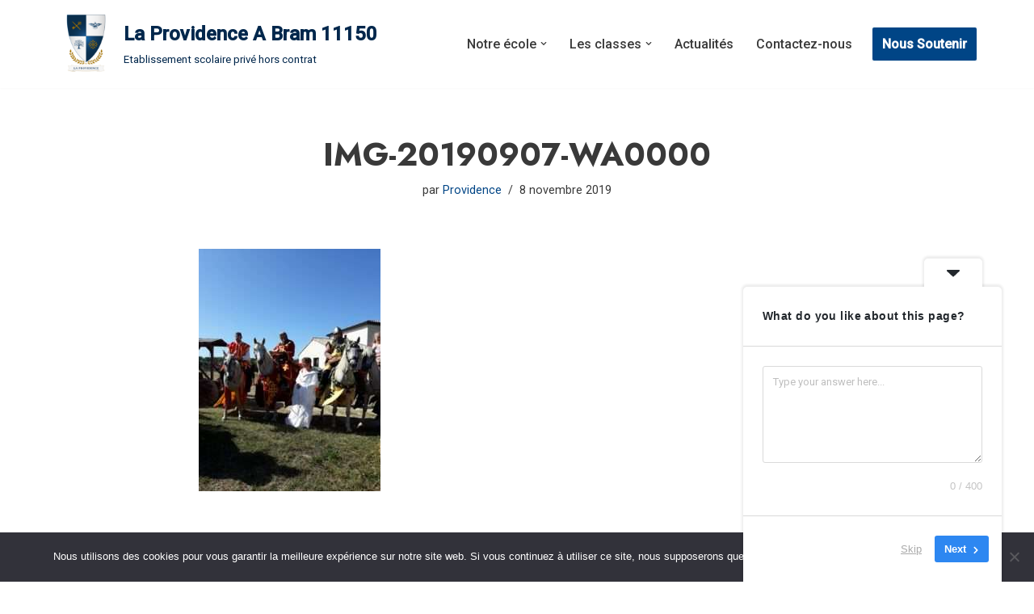

--- FILE ---
content_type: text/html; charset=UTF-8
request_url: https://www.ecoledelaprovidence.fr/img-20190907-wa0000/
body_size: 17519
content:
<!DOCTYPE html>
<html dir="ltr" lang="fr-FR">

<head>
	
	<meta charset="UTF-8">
	<meta name="viewport" content="width=device-width, initial-scale=1, minimum-scale=1">
	<link rel="profile" href="http://gmpg.org/xfn/11">
		<title>IMG-20190907-WA0000 | La Providence A Bram 11150</title>

		<!-- All in One SEO 4.9.3 - aioseo.com -->
	<meta name="robots" content="max-image-preview:large" />
	<meta name="author" content="Providence"/>
	<link rel="canonical" href="https://www.ecoledelaprovidence.fr/img-20190907-wa0000/" />
	<meta name="generator" content="All in One SEO (AIOSEO) 4.9.3" />
		<script type="application/ld+json" class="aioseo-schema">
			{"@context":"https:\/\/schema.org","@graph":[{"@type":"BreadcrumbList","@id":"https:\/\/www.ecoledelaprovidence.fr\/img-20190907-wa0000\/#breadcrumblist","itemListElement":[{"@type":"ListItem","@id":"https:\/\/www.ecoledelaprovidence.fr#listItem","position":1,"name":"Home","item":"https:\/\/www.ecoledelaprovidence.fr","nextItem":{"@type":"ListItem","@id":"https:\/\/www.ecoledelaprovidence.fr\/img-20190907-wa0000\/#listItem","name":"IMG-20190907-WA0000"}},{"@type":"ListItem","@id":"https:\/\/www.ecoledelaprovidence.fr\/img-20190907-wa0000\/#listItem","position":2,"name":"IMG-20190907-WA0000","previousItem":{"@type":"ListItem","@id":"https:\/\/www.ecoledelaprovidence.fr#listItem","name":"Home"}}]},{"@type":"ItemPage","@id":"https:\/\/www.ecoledelaprovidence.fr\/img-20190907-wa0000\/#itempage","url":"https:\/\/www.ecoledelaprovidence.fr\/img-20190907-wa0000\/","name":"IMG-20190907-WA0000 | La Providence A Bram 11150","inLanguage":"fr-FR","isPartOf":{"@id":"https:\/\/www.ecoledelaprovidence.fr\/#website"},"breadcrumb":{"@id":"https:\/\/www.ecoledelaprovidence.fr\/img-20190907-wa0000\/#breadcrumblist"},"author":{"@id":"https:\/\/www.ecoledelaprovidence.fr\/author\/la-providence\/#author"},"creator":{"@id":"https:\/\/www.ecoledelaprovidence.fr\/author\/la-providence\/#author"},"datePublished":"2019-11-08T12:46:19+01:00","dateModified":"2019-11-08T12:46:19+01:00"},{"@type":"Organization","@id":"https:\/\/www.ecoledelaprovidence.fr\/#organization","name":"Ecole de La Providence","description":"Etablissement scolaire priv\u00e9 hors contrat","url":"https:\/\/www.ecoledelaprovidence.fr\/","logo":{"@type":"ImageObject","url":"https:\/\/www.ecoledelaprovidence.fr\/wp-content\/uploads\/2019\/11\/IMG-20190907-WA0000.jpg","@id":"https:\/\/www.ecoledelaprovidence.fr\/img-20190907-wa0000\/#organizationLogo"},"image":{"@id":"https:\/\/www.ecoledelaprovidence.fr\/img-20190907-wa0000\/#organizationLogo"},"sameAs":["https:\/\/www.facebook.com\/profile.php?id=61552633600927"]},{"@type":"Person","@id":"https:\/\/www.ecoledelaprovidence.fr\/author\/la-providence\/#author","url":"https:\/\/www.ecoledelaprovidence.fr\/author\/la-providence\/","name":"Providence","image":{"@type":"ImageObject","@id":"https:\/\/www.ecoledelaprovidence.fr\/img-20190907-wa0000\/#authorImage","url":"https:\/\/secure.gravatar.com\/avatar\/3cb09d20cce3c7d54b5d3679a5ee51fe8b45c1dfe0325b1c14740198010b6b83?s=96&d=mm&r=g","width":96,"height":96,"caption":"Providence"}},{"@type":"WebSite","@id":"https:\/\/www.ecoledelaprovidence.fr\/#website","url":"https:\/\/www.ecoledelaprovidence.fr\/","name":"La Providence A Bram 11150","description":"Etablissement scolaire priv\u00e9 hors contrat","inLanguage":"fr-FR","publisher":{"@id":"https:\/\/www.ecoledelaprovidence.fr\/#organization"}}]}
		</script>
		<!-- All in One SEO -->

<link rel='dns-prefetch' href='//www.googletagmanager.com' />
<link rel='dns-prefetch' href='//fonts.googleapis.com' />
<link rel="alternate" type="application/rss+xml" title="La Providence A Bram 11150 &raquo; Flux" href="https://www.ecoledelaprovidence.fr/feed/" />
<link rel="alternate" type="application/rss+xml" title="La Providence A Bram 11150 &raquo; Flux des commentaires" href="https://www.ecoledelaprovidence.fr/comments/feed/" />
<link rel="alternate" type="application/rss+xml" title="La Providence A Bram 11150 &raquo; IMG-20190907-WA0000 Flux des commentaires" href="https://www.ecoledelaprovidence.fr/feed/?attachment_id=7806" />
<link rel="alternate" title="oEmbed (JSON)" type="application/json+oembed" href="https://www.ecoledelaprovidence.fr/wp-json/oembed/1.0/embed?url=https%3A%2F%2Fwww.ecoledelaprovidence.fr%2Fimg-20190907-wa0000%2F" />
<link rel="alternate" title="oEmbed (XML)" type="text/xml+oembed" href="https://www.ecoledelaprovidence.fr/wp-json/oembed/1.0/embed?url=https%3A%2F%2Fwww.ecoledelaprovidence.fr%2Fimg-20190907-wa0000%2F&#038;format=xml" />
<style id='wp-img-auto-sizes-contain-inline-css'>
img:is([sizes=auto i],[sizes^="auto," i]){contain-intrinsic-size:3000px 1500px}
/*# sourceURL=wp-img-auto-sizes-contain-inline-css */
</style>
<style id='wp-emoji-styles-inline-css'>

	img.wp-smiley, img.emoji {
		display: inline !important;
		border: none !important;
		box-shadow: none !important;
		height: 1em !important;
		width: 1em !important;
		margin: 0 0.07em !important;
		vertical-align: -0.1em !important;
		background: none !important;
		padding: 0 !important;
	}
/*# sourceURL=wp-emoji-styles-inline-css */
</style>
<link rel='stylesheet' id='wp-block-library-css' href='https://www.ecoledelaprovidence.fr/wp-includes/css/dist/block-library/style.min.css?ver=6.9' media='all' />
<style id='classic-theme-styles-inline-css'>
/*! This file is auto-generated */
.wp-block-button__link{color:#fff;background-color:#32373c;border-radius:9999px;box-shadow:none;text-decoration:none;padding:calc(.667em + 2px) calc(1.333em + 2px);font-size:1.125em}.wp-block-file__button{background:#32373c;color:#fff;text-decoration:none}
/*# sourceURL=/wp-includes/css/classic-themes.min.css */
</style>
<link rel='stylesheet' id='aioseo/css/src/vue/standalone/blocks/table-of-contents/global.scss-css' href='https://www.ecoledelaprovidence.fr/wp-content/plugins/all-in-one-seo-pack/dist/Lite/assets/css/table-of-contents/global.e90f6d47.css?ver=4.9.3' media='all' />
<style id='global-styles-inline-css'>
:root{--wp--preset--aspect-ratio--square: 1;--wp--preset--aspect-ratio--4-3: 4/3;--wp--preset--aspect-ratio--3-4: 3/4;--wp--preset--aspect-ratio--3-2: 3/2;--wp--preset--aspect-ratio--2-3: 2/3;--wp--preset--aspect-ratio--16-9: 16/9;--wp--preset--aspect-ratio--9-16: 9/16;--wp--preset--color--black: #000000;--wp--preset--color--cyan-bluish-gray: #abb8c3;--wp--preset--color--white: #ffffff;--wp--preset--color--pale-pink: #f78da7;--wp--preset--color--vivid-red: #cf2e2e;--wp--preset--color--luminous-vivid-orange: #ff6900;--wp--preset--color--luminous-vivid-amber: #fcb900;--wp--preset--color--light-green-cyan: #7bdcb5;--wp--preset--color--vivid-green-cyan: #00d084;--wp--preset--color--pale-cyan-blue: #8ed1fc;--wp--preset--color--vivid-cyan-blue: #0693e3;--wp--preset--color--vivid-purple: #9b51e0;--wp--preset--color--neve-link-color: var(--nv-primary-accent);--wp--preset--color--neve-link-hover-color: var(--nv-secondary-accent);--wp--preset--color--nv-site-bg: var(--nv-site-bg);--wp--preset--color--nv-light-bg: var(--nv-light-bg);--wp--preset--color--nv-dark-bg: var(--nv-dark-bg);--wp--preset--color--neve-text-color: var(--nv-text-color);--wp--preset--color--nv-text-dark-bg: var(--nv-text-dark-bg);--wp--preset--color--nv-c-1: var(--nv-c-1);--wp--preset--color--nv-c-2: var(--nv-c-2);--wp--preset--gradient--vivid-cyan-blue-to-vivid-purple: linear-gradient(135deg,rgb(6,147,227) 0%,rgb(155,81,224) 100%);--wp--preset--gradient--light-green-cyan-to-vivid-green-cyan: linear-gradient(135deg,rgb(122,220,180) 0%,rgb(0,208,130) 100%);--wp--preset--gradient--luminous-vivid-amber-to-luminous-vivid-orange: linear-gradient(135deg,rgb(252,185,0) 0%,rgb(255,105,0) 100%);--wp--preset--gradient--luminous-vivid-orange-to-vivid-red: linear-gradient(135deg,rgb(255,105,0) 0%,rgb(207,46,46) 100%);--wp--preset--gradient--very-light-gray-to-cyan-bluish-gray: linear-gradient(135deg,rgb(238,238,238) 0%,rgb(169,184,195) 100%);--wp--preset--gradient--cool-to-warm-spectrum: linear-gradient(135deg,rgb(74,234,220) 0%,rgb(151,120,209) 20%,rgb(207,42,186) 40%,rgb(238,44,130) 60%,rgb(251,105,98) 80%,rgb(254,248,76) 100%);--wp--preset--gradient--blush-light-purple: linear-gradient(135deg,rgb(255,206,236) 0%,rgb(152,150,240) 100%);--wp--preset--gradient--blush-bordeaux: linear-gradient(135deg,rgb(254,205,165) 0%,rgb(254,45,45) 50%,rgb(107,0,62) 100%);--wp--preset--gradient--luminous-dusk: linear-gradient(135deg,rgb(255,203,112) 0%,rgb(199,81,192) 50%,rgb(65,88,208) 100%);--wp--preset--gradient--pale-ocean: linear-gradient(135deg,rgb(255,245,203) 0%,rgb(182,227,212) 50%,rgb(51,167,181) 100%);--wp--preset--gradient--electric-grass: linear-gradient(135deg,rgb(202,248,128) 0%,rgb(113,206,126) 100%);--wp--preset--gradient--midnight: linear-gradient(135deg,rgb(2,3,129) 0%,rgb(40,116,252) 100%);--wp--preset--font-size--small: 13px;--wp--preset--font-size--medium: 20px;--wp--preset--font-size--large: 36px;--wp--preset--font-size--x-large: 42px;--wp--preset--spacing--20: 0.44rem;--wp--preset--spacing--30: 0.67rem;--wp--preset--spacing--40: 1rem;--wp--preset--spacing--50: 1.5rem;--wp--preset--spacing--60: 2.25rem;--wp--preset--spacing--70: 3.38rem;--wp--preset--spacing--80: 5.06rem;--wp--preset--shadow--natural: 6px 6px 9px rgba(0, 0, 0, 0.2);--wp--preset--shadow--deep: 12px 12px 50px rgba(0, 0, 0, 0.4);--wp--preset--shadow--sharp: 6px 6px 0px rgba(0, 0, 0, 0.2);--wp--preset--shadow--outlined: 6px 6px 0px -3px rgb(255, 255, 255), 6px 6px rgb(0, 0, 0);--wp--preset--shadow--crisp: 6px 6px 0px rgb(0, 0, 0);}:where(.is-layout-flex){gap: 0.5em;}:where(.is-layout-grid){gap: 0.5em;}body .is-layout-flex{display: flex;}.is-layout-flex{flex-wrap: wrap;align-items: center;}.is-layout-flex > :is(*, div){margin: 0;}body .is-layout-grid{display: grid;}.is-layout-grid > :is(*, div){margin: 0;}:where(.wp-block-columns.is-layout-flex){gap: 2em;}:where(.wp-block-columns.is-layout-grid){gap: 2em;}:where(.wp-block-post-template.is-layout-flex){gap: 1.25em;}:where(.wp-block-post-template.is-layout-grid){gap: 1.25em;}.has-black-color{color: var(--wp--preset--color--black) !important;}.has-cyan-bluish-gray-color{color: var(--wp--preset--color--cyan-bluish-gray) !important;}.has-white-color{color: var(--wp--preset--color--white) !important;}.has-pale-pink-color{color: var(--wp--preset--color--pale-pink) !important;}.has-vivid-red-color{color: var(--wp--preset--color--vivid-red) !important;}.has-luminous-vivid-orange-color{color: var(--wp--preset--color--luminous-vivid-orange) !important;}.has-luminous-vivid-amber-color{color: var(--wp--preset--color--luminous-vivid-amber) !important;}.has-light-green-cyan-color{color: var(--wp--preset--color--light-green-cyan) !important;}.has-vivid-green-cyan-color{color: var(--wp--preset--color--vivid-green-cyan) !important;}.has-pale-cyan-blue-color{color: var(--wp--preset--color--pale-cyan-blue) !important;}.has-vivid-cyan-blue-color{color: var(--wp--preset--color--vivid-cyan-blue) !important;}.has-vivid-purple-color{color: var(--wp--preset--color--vivid-purple) !important;}.has-neve-link-color-color{color: var(--wp--preset--color--neve-link-color) !important;}.has-neve-link-hover-color-color{color: var(--wp--preset--color--neve-link-hover-color) !important;}.has-nv-site-bg-color{color: var(--wp--preset--color--nv-site-bg) !important;}.has-nv-light-bg-color{color: var(--wp--preset--color--nv-light-bg) !important;}.has-nv-dark-bg-color{color: var(--wp--preset--color--nv-dark-bg) !important;}.has-neve-text-color-color{color: var(--wp--preset--color--neve-text-color) !important;}.has-nv-text-dark-bg-color{color: var(--wp--preset--color--nv-text-dark-bg) !important;}.has-nv-c-1-color{color: var(--wp--preset--color--nv-c-1) !important;}.has-nv-c-2-color{color: var(--wp--preset--color--nv-c-2) !important;}.has-black-background-color{background-color: var(--wp--preset--color--black) !important;}.has-cyan-bluish-gray-background-color{background-color: var(--wp--preset--color--cyan-bluish-gray) !important;}.has-white-background-color{background-color: var(--wp--preset--color--white) !important;}.has-pale-pink-background-color{background-color: var(--wp--preset--color--pale-pink) !important;}.has-vivid-red-background-color{background-color: var(--wp--preset--color--vivid-red) !important;}.has-luminous-vivid-orange-background-color{background-color: var(--wp--preset--color--luminous-vivid-orange) !important;}.has-luminous-vivid-amber-background-color{background-color: var(--wp--preset--color--luminous-vivid-amber) !important;}.has-light-green-cyan-background-color{background-color: var(--wp--preset--color--light-green-cyan) !important;}.has-vivid-green-cyan-background-color{background-color: var(--wp--preset--color--vivid-green-cyan) !important;}.has-pale-cyan-blue-background-color{background-color: var(--wp--preset--color--pale-cyan-blue) !important;}.has-vivid-cyan-blue-background-color{background-color: var(--wp--preset--color--vivid-cyan-blue) !important;}.has-vivid-purple-background-color{background-color: var(--wp--preset--color--vivid-purple) !important;}.has-neve-link-color-background-color{background-color: var(--wp--preset--color--neve-link-color) !important;}.has-neve-link-hover-color-background-color{background-color: var(--wp--preset--color--neve-link-hover-color) !important;}.has-nv-site-bg-background-color{background-color: var(--wp--preset--color--nv-site-bg) !important;}.has-nv-light-bg-background-color{background-color: var(--wp--preset--color--nv-light-bg) !important;}.has-nv-dark-bg-background-color{background-color: var(--wp--preset--color--nv-dark-bg) !important;}.has-neve-text-color-background-color{background-color: var(--wp--preset--color--neve-text-color) !important;}.has-nv-text-dark-bg-background-color{background-color: var(--wp--preset--color--nv-text-dark-bg) !important;}.has-nv-c-1-background-color{background-color: var(--wp--preset--color--nv-c-1) !important;}.has-nv-c-2-background-color{background-color: var(--wp--preset--color--nv-c-2) !important;}.has-black-border-color{border-color: var(--wp--preset--color--black) !important;}.has-cyan-bluish-gray-border-color{border-color: var(--wp--preset--color--cyan-bluish-gray) !important;}.has-white-border-color{border-color: var(--wp--preset--color--white) !important;}.has-pale-pink-border-color{border-color: var(--wp--preset--color--pale-pink) !important;}.has-vivid-red-border-color{border-color: var(--wp--preset--color--vivid-red) !important;}.has-luminous-vivid-orange-border-color{border-color: var(--wp--preset--color--luminous-vivid-orange) !important;}.has-luminous-vivid-amber-border-color{border-color: var(--wp--preset--color--luminous-vivid-amber) !important;}.has-light-green-cyan-border-color{border-color: var(--wp--preset--color--light-green-cyan) !important;}.has-vivid-green-cyan-border-color{border-color: var(--wp--preset--color--vivid-green-cyan) !important;}.has-pale-cyan-blue-border-color{border-color: var(--wp--preset--color--pale-cyan-blue) !important;}.has-vivid-cyan-blue-border-color{border-color: var(--wp--preset--color--vivid-cyan-blue) !important;}.has-vivid-purple-border-color{border-color: var(--wp--preset--color--vivid-purple) !important;}.has-neve-link-color-border-color{border-color: var(--wp--preset--color--neve-link-color) !important;}.has-neve-link-hover-color-border-color{border-color: var(--wp--preset--color--neve-link-hover-color) !important;}.has-nv-site-bg-border-color{border-color: var(--wp--preset--color--nv-site-bg) !important;}.has-nv-light-bg-border-color{border-color: var(--wp--preset--color--nv-light-bg) !important;}.has-nv-dark-bg-border-color{border-color: var(--wp--preset--color--nv-dark-bg) !important;}.has-neve-text-color-border-color{border-color: var(--wp--preset--color--neve-text-color) !important;}.has-nv-text-dark-bg-border-color{border-color: var(--wp--preset--color--nv-text-dark-bg) !important;}.has-nv-c-1-border-color{border-color: var(--wp--preset--color--nv-c-1) !important;}.has-nv-c-2-border-color{border-color: var(--wp--preset--color--nv-c-2) !important;}.has-vivid-cyan-blue-to-vivid-purple-gradient-background{background: var(--wp--preset--gradient--vivid-cyan-blue-to-vivid-purple) !important;}.has-light-green-cyan-to-vivid-green-cyan-gradient-background{background: var(--wp--preset--gradient--light-green-cyan-to-vivid-green-cyan) !important;}.has-luminous-vivid-amber-to-luminous-vivid-orange-gradient-background{background: var(--wp--preset--gradient--luminous-vivid-amber-to-luminous-vivid-orange) !important;}.has-luminous-vivid-orange-to-vivid-red-gradient-background{background: var(--wp--preset--gradient--luminous-vivid-orange-to-vivid-red) !important;}.has-very-light-gray-to-cyan-bluish-gray-gradient-background{background: var(--wp--preset--gradient--very-light-gray-to-cyan-bluish-gray) !important;}.has-cool-to-warm-spectrum-gradient-background{background: var(--wp--preset--gradient--cool-to-warm-spectrum) !important;}.has-blush-light-purple-gradient-background{background: var(--wp--preset--gradient--blush-light-purple) !important;}.has-blush-bordeaux-gradient-background{background: var(--wp--preset--gradient--blush-bordeaux) !important;}.has-luminous-dusk-gradient-background{background: var(--wp--preset--gradient--luminous-dusk) !important;}.has-pale-ocean-gradient-background{background: var(--wp--preset--gradient--pale-ocean) !important;}.has-electric-grass-gradient-background{background: var(--wp--preset--gradient--electric-grass) !important;}.has-midnight-gradient-background{background: var(--wp--preset--gradient--midnight) !important;}.has-small-font-size{font-size: var(--wp--preset--font-size--small) !important;}.has-medium-font-size{font-size: var(--wp--preset--font-size--medium) !important;}.has-large-font-size{font-size: var(--wp--preset--font-size--large) !important;}.has-x-large-font-size{font-size: var(--wp--preset--font-size--x-large) !important;}
:where(.wp-block-post-template.is-layout-flex){gap: 1.25em;}:where(.wp-block-post-template.is-layout-grid){gap: 1.25em;}
:where(.wp-block-term-template.is-layout-flex){gap: 1.25em;}:where(.wp-block-term-template.is-layout-grid){gap: 1.25em;}
:where(.wp-block-columns.is-layout-flex){gap: 2em;}:where(.wp-block-columns.is-layout-grid){gap: 2em;}
:root :where(.wp-block-pullquote){font-size: 1.5em;line-height: 1.6;}
/*# sourceURL=global-styles-inline-css */
</style>
<link rel='stylesheet' id='cookie-notice-front-css' href='https://www.ecoledelaprovidence.fr/wp-content/plugins/cookie-notice/css/front.min.css?ver=2.5.11' media='all' />
<link rel='stylesheet' id='neve-style-css' href='https://www.ecoledelaprovidence.fr/wp-content/themes/neve/style-main-new.min.css?ver=4.2.2' media='all' />
<style id='neve-style-inline-css'>
.is-menu-sidebar .header-menu-sidebar { visibility: visible; }.is-menu-sidebar.menu_sidebar_slide_left .header-menu-sidebar { transform: translate3d(0, 0, 0); left: 0; }.is-menu-sidebar.menu_sidebar_slide_right .header-menu-sidebar { transform: translate3d(0, 0, 0); right: 0; }.is-menu-sidebar.menu_sidebar_pull_right .header-menu-sidebar, .is-menu-sidebar.menu_sidebar_pull_left .header-menu-sidebar { transform: translateX(0); }.is-menu-sidebar.menu_sidebar_dropdown .header-menu-sidebar { height: auto; }.is-menu-sidebar.menu_sidebar_dropdown .header-menu-sidebar-inner { max-height: 400px; padding: 20px 0; }.is-menu-sidebar.menu_sidebar_full_canvas .header-menu-sidebar { opacity: 1; }.header-menu-sidebar .menu-item-nav-search:not(.floating) { pointer-events: none; }.header-menu-sidebar .menu-item-nav-search .is-menu-sidebar { pointer-events: unset; }@media screen and (max-width: 960px) { .builder-item.cr .item--inner { --textalign: center; --justify: center; } }
.nv-meta-list li.meta:not(:last-child):after { content:"/" }.nv-meta-list .no-mobile{
			display:none;
		}.nv-meta-list li.last::after{
			content: ""!important;
		}@media (min-width: 769px) {
			.nv-meta-list .no-mobile {
				display: inline-block;
			}
			.nv-meta-list li.last:not(:last-child)::after {
		 		content: "/" !important;
			}
		}
 :root{ --container: 706px;--postwidth:100%; --primarybtnbg: #ffffff; --primarybtnhoverbg: #00274c; --primarybtncolor: #00274c; --secondarybtncolor: #676767; --primarybtnhovercolor: #ffffff; --secondarybtnhovercolor: #676767;--primarybtnborderradius:3px;--secondarybtnborderradius:3px;--primarybtnborderwidth:1px;--secondarybtnborderwidth:1px;--btnpadding:13px 15px;--primarybtnpadding:calc(13px - 1px) calc(15px - 1px);--secondarybtnpadding:calc(13px - 1px) calc(15px - 1px); --bodyfontfamily: Roboto; --bodyfontsize: 15px; --bodylineheight: 1.6em; --bodyletterspacing: 0px; --bodyfontweight: 400; --bodytexttransform: none; --headingsfontfamily: Jost; --h1fontsize: 36px; --h1fontweight: 700; --h1lineheight: 1.2; --h1letterspacing: 0px; --h1texttransform: none; --h2fontsize: 28px; --h2fontweight: 700; --h2lineheight: 1.3; --h2letterspacing: 0px; --h2texttransform: none; --h3fontsize: 24px; --h3fontweight: 700; --h3lineheight: 1.4; --h3letterspacing: 0px; --h3texttransform: none; --h4fontsize: 20px; --h4fontweight: 700; --h4lineheight: 1.6; --h4letterspacing: 0px; --h4texttransform: none; --h5fontsize: 16px; --h5fontweight: 700; --h5lineheight: 1.6; --h5letterspacing: 0px; --h5texttransform: none; --h6fontsize: 14px; --h6fontweight: 700; --h6lineheight: 1.6; --h6letterspacing: 0px; --h6texttransform: none;--formfieldborderwidth:2px 10px 2px 10px;;--formfieldborderradius:3px; --formfieldbgcolor: var(--nv-site-bg); --formfieldbordercolor: #dddddd; --formfieldcolor: var(--nv-text-color);--formfieldpadding:10px 12px; } .nv-index-posts{ --borderradius:0px; } .has-neve-button-color-color{ color: #ffffff!important; } .has-neve-button-color-background-color{ background-color: #ffffff!important; } .single-post-container .alignfull > [class*="__inner-container"], .single-post-container .alignwide > [class*="__inner-container"]{ max-width:676px } .nv-meta-list{ --avatarsize: 20px; } .single .nv-meta-list{ --avatarsize: 20px; } .nv-is-boxed.nv-comments-wrap{ --padding:20px; } .nv-is-boxed.comment-respond{ --padding:20px; } .single:not(.single-product), .page{ --c-vspace:0 0 0 0;; } .scroll-to-top{ --color: var(--nv-text-dark-bg);--padding:8px 10px; --borderradius: 3px; --bgcolor: var(--nv-primary-accent); --hovercolor: var(--nv-text-dark-bg); --hoverbgcolor: var(--nv-primary-accent);--size:16px; } .global-styled{ --bgcolor: var(--nv-site-bg); } .header-top{ --rowbcolor: var(--nv-light-bg); --color: var(--nv-text-color); --bgcolor: var(--nv-site-bg); } .header-main{ --rowbcolor: var(--nv-light-bg); --color: var(--nv-text-color); --bgcolor: var(--nv-site-bg); } .header-bottom{ --rowbcolor: var(--nv-light-bg); --color: var(--nv-text-color); --bgcolor: var(--nv-site-bg); } .header-menu-sidebar-bg{ --justify: flex-start; --textalign: left;--flexg: 1;--wrapdropdownwidth: auto; --color: var(--nv-text-color); --bgcolor: var(--nv-site-bg); } .header-menu-sidebar{ width: 360px; } .builder-item--logo{ --maxwidth: 120px; --color: #00274c; --fs: 24px;--padding:10px 0;--margin:0; --textalign: left;--justify: flex-start; } .builder-item--nav-icon,.header-menu-sidebar .close-sidebar-panel .navbar-toggle{ --borderradius:0; } .builder-item--nav-icon{ --label-margin:0 5px 0 0;;--padding:10px 15px;--margin:0; } .builder-item--primary-menu{ --hovercolor: var(--nv-secondary-accent); --hovertextcolor: var(--nv-text-color); --activecolor: var(--nv-primary-accent); --spacing: 20px; --height: 25px;--padding:0;--margin:0; --fontsize: 1em; --lineheight: 1.6; --letterspacing: 0px; --fontweight: 500; --texttransform: none; --iconsize: 1em; } .hfg-is-group.has-primary-menu .inherit-ff{ --inheritedfw: 500; } .builder-item--button_base{ --primarybtnbg: var(--nv-primary-accent); --primarybtncolor: #fff; --primarybtnhoverbg: var(--nv-primary-accent); --primarybtnhovercolor: #fff;--primarybtnborderradius:3px;--primarybtnshadow:none;--primarybtnhovershadow:none;--padding:8px 12px;--margin:0; } .footer-top-inner .row{ grid-template-columns:2fr 1fr; --valign: flex-start; } .footer-top{ --rowbcolor: var(--nv-light-bg); --color: #ececec; --bgcolor: #363636; } .footer-main-inner .row{ grid-template-columns:1fr 1fr 1fr; --valign: flex-start; } .footer-main{ --rowbcolor: var(--nv-light-bg); --color: var(--nv-text-color); --bgcolor: var(--nv-site-bg); } .footer-bottom-inner .row{ grid-template-columns:1fr; --valign: flex-start; } .footer-bottom{ --rowbcolor: var(--nv-light-bg); --color: var(--nv-text-dark-bg); --bgcolor: var(--nv-dark-bg); } .builder-item--footer-one-widgets{ --padding:0;--margin:0; --textalign: left;--justify: flex-start; } .builder-item--footer-two-widgets{ --padding:0;--margin:0; --textalign: left;--justify: flex-start; } @media(min-width: 576px){ :root{ --container: 992px;--postwidth:100%;--btnpadding:13px 15px;--primarybtnpadding:calc(13px - 1px) calc(15px - 1px);--secondarybtnpadding:calc(13px - 1px) calc(15px - 1px); --bodyfontsize: 16px; --bodylineheight: 1.6em; --bodyletterspacing: 0px; --h1fontsize: 38px; --h1lineheight: 1.2; --h1letterspacing: 0px; --h2fontsize: 30px; --h2lineheight: 1.2; --h2letterspacing: 0px; --h3fontsize: 26px; --h3lineheight: 1.4; --h3letterspacing: 0px; --h4fontsize: 22px; --h4lineheight: 1.5; --h4letterspacing: 0px; --h5fontsize: 18px; --h5lineheight: 1.6; --h5letterspacing: 0px; --h6fontsize: 14px; --h6lineheight: 1.6; --h6letterspacing: 0px; } .single-post-container .alignfull > [class*="__inner-container"], .single-post-container .alignwide > [class*="__inner-container"]{ max-width:962px } .nv-meta-list{ --avatarsize: 20px; } .single .nv-meta-list{ --avatarsize: 20px; } .nv-is-boxed.nv-comments-wrap{ --padding:30px; } .nv-is-boxed.comment-respond{ --padding:30px; } .single:not(.single-product), .page{ --c-vspace:0 0 0 0;; } .scroll-to-top{ --padding:8px 10px;--size:16px; } .header-menu-sidebar-bg{ --justify: flex-start; --textalign: left;--flexg: 1;--wrapdropdownwidth: auto; } .header-menu-sidebar{ width: 360px; } .builder-item--logo{ --maxwidth: 120px; --fs: 24px;--padding:10px 0;--margin:0; --textalign: left;--justify: flex-start; } .builder-item--nav-icon{ --label-margin:0 5px 0 0;;--padding:10px 15px;--margin:0; } .builder-item--primary-menu{ --spacing: 20px; --height: 25px;--padding:0;--margin:0; --fontsize: 1em; --lineheight: 1.6; --letterspacing: 0px; --iconsize: 1em; } .builder-item--button_base{ --padding:8px 12px;--margin:0; } .builder-item--footer-one-widgets{ --padding:0;--margin:0; --textalign: left;--justify: flex-start; } .builder-item--footer-two-widgets{ --padding:0;--margin:0; --textalign: left;--justify: flex-start; } }@media(min-width: 960px){ :root{ --container: 1170px;--postwidth:50%;--btnpadding:13px 15px;--primarybtnpadding:calc(13px - 1px) calc(15px - 1px);--secondarybtnpadding:calc(13px - 1px) calc(15px - 1px); --bodyfontsize: 16px; --bodylineheight: 1.6em; --bodyletterspacing: 0px; --h1fontsize: 40px; --h1lineheight: 1.1; --h1letterspacing: 0px; --h2fontsize: 32px; --h2lineheight: 1.2; --h2letterspacing: 0px; --h3fontsize: 28px; --h3lineheight: 1.4; --h3letterspacing: 0px; --h4fontsize: 24px; --h4lineheight: 1.5; --h4letterspacing: 0px; --h5fontsize: 20px; --h5lineheight: 1.6; --h5letterspacing: 0px; --h6fontsize: 16px; --h6lineheight: 1.6; --h6letterspacing: 0px; } body:not(.single):not(.archive):not(.blog):not(.search):not(.error404) .neve-main > .container .col, body.post-type-archive-course .neve-main > .container .col, body.post-type-archive-llms_membership .neve-main > .container .col{ max-width: 100%; } body:not(.single):not(.archive):not(.blog):not(.search):not(.error404) .nv-sidebar-wrap, body.post-type-archive-course .nv-sidebar-wrap, body.post-type-archive-llms_membership .nv-sidebar-wrap{ max-width: 0%; } .neve-main > .archive-container .nv-index-posts.col{ max-width: 90%; } .neve-main > .archive-container .nv-sidebar-wrap{ max-width: 10%; } .neve-main > .single-post-container .nv-single-post-wrap.col{ max-width: 70%; } .single-post-container .alignfull > [class*="__inner-container"], .single-post-container .alignwide > [class*="__inner-container"]{ max-width:789px } .container-fluid.single-post-container .alignfull > [class*="__inner-container"], .container-fluid.single-post-container .alignwide > [class*="__inner-container"]{ max-width:calc(70% + 15px) } .neve-main > .single-post-container .nv-sidebar-wrap{ max-width: 30%; } .nv-meta-list{ --avatarsize: 20px; } .single .nv-meta-list{ --avatarsize: 20px; } .nv-is-boxed.nv-comments-wrap{ --padding:40px; } .nv-is-boxed.comment-respond{ --padding:40px; } .single:not(.single-product), .page{ --c-vspace:0 0 0 0;; } .scroll-to-top{ --padding:8px 10px;--size:16px; } .header-menu-sidebar-bg{ --justify: flex-start; --textalign: left;--flexg: 1;--wrapdropdownwidth: auto; } .header-menu-sidebar{ width: 360px; } .builder-item--logo{ --maxwidth: 73px; --fs: 24px;--padding:10px 0;--margin:0; --textalign: left;--justify: flex-start; } .builder-item--nav-icon{ --label-margin:0 5px 0 0;;--padding:10px 15px;--margin:0; } .builder-item--primary-menu{ --spacing: 20px; --height: 25px;--padding:0;--margin:0; --fontsize: 1em; --lineheight: 1.6; --letterspacing: 0px; --iconsize: 1em; } .builder-item--button_base{ --padding:8px 12px;--margin:0; } .builder-item--footer-one-widgets{ --padding:0;--margin:0; --textalign: left;--justify: flex-start; } .builder-item--footer-two-widgets{ --padding:0;--margin:0; --textalign: left;--justify: flex-start; } }.nv-content-wrap .elementor a:not(.button):not(.wp-block-file__button){ text-decoration: none; }.scroll-to-top {right: 20px; border: none; position: fixed; bottom: 30px; display: none; opacity: 0; visibility: hidden; transition: opacity 0.3s ease-in-out, visibility 0.3s ease-in-out; align-items: center; justify-content: center; z-index: 999; } @supports (-webkit-overflow-scrolling: touch) { .scroll-to-top { bottom: 74px; } } .scroll-to-top.image { background-position: center; } .scroll-to-top .scroll-to-top-image { width: 100%; height: 100%; } .scroll-to-top .scroll-to-top-label { margin: 0; padding: 5px; } .scroll-to-top:hover { text-decoration: none; } .scroll-to-top.scroll-to-top-left {left: 20px; right: unset;} .scroll-to-top.scroll-show-mobile { display: flex; } @media (min-width: 960px) { .scroll-to-top { display: flex; } }.scroll-to-top { color: var(--color); padding: var(--padding); border-radius: var(--borderradius); background: var(--bgcolor); } .scroll-to-top:hover, .scroll-to-top:focus { color: var(--hovercolor); background: var(--hoverbgcolor); } .scroll-to-top-icon, .scroll-to-top.image .scroll-to-top-image { width: var(--size); height: var(--size); } .scroll-to-top-image { background-image: var(--bgimage); background-size: cover; }:root{--nv-primary-accent:#004586;--nv-secondary-accent:#004586;--nv-site-bg:#ffffff;--nv-light-bg:#ededed;--nv-dark-bg:#14171c;--nv-text-color:#393939;--nv-text-dark-bg:#ffffff;--nv-c-1:#77b978;--nv-c-2:#f37262;--nv-fallback-ff:Arial, Helvetica, sans-serif;}
:root{--e-global-color-nvprimaryaccent:#004586;--e-global-color-nvsecondaryaccent:#004586;--e-global-color-nvsitebg:#ffffff;--e-global-color-nvlightbg:#ededed;--e-global-color-nvdarkbg:#14171c;--e-global-color-nvtextcolor:#393939;--e-global-color-nvtextdarkbg:#ffffff;--e-global-color-nvc1:#77b978;--e-global-color-nvc2:#f37262;}
/*# sourceURL=neve-style-inline-css */
</style>
<link rel='stylesheet' id='neve-google-font-roboto-css' href='//fonts.googleapis.com/css?family=Roboto%3A400%2C500&#038;display=swap&#038;ver=4.2.2' media='all' />
<link rel='stylesheet' id='neve-google-font-jost-css' href='//fonts.googleapis.com/css?family=Jost%3A400%2C700&#038;display=swap&#038;ver=4.2.2' media='all' />
<script id="cookie-notice-front-js-before">
var cnArgs = {"ajaxUrl":"https:\/\/www.ecoledelaprovidence.fr\/wp-admin\/admin-ajax.php","nonce":"802b222edc","hideEffect":"fade","position":"bottom","onScroll":false,"onScrollOffset":100,"onClick":false,"cookieName":"cookie_notice_accepted","cookieTime":2592000,"cookieTimeRejected":2592000,"globalCookie":false,"redirection":false,"cache":false,"revokeCookies":false,"revokeCookiesOpt":"automatic"};

//# sourceURL=cookie-notice-front-js-before
</script>
<script src="https://www.ecoledelaprovidence.fr/wp-content/plugins/cookie-notice/js/front.min.js?ver=2.5.11" id="cookie-notice-front-js"></script>

<!-- Extrait de code de la balise Google (gtag.js) ajouté par Site Kit -->
<!-- Extrait Google Analytics ajouté par Site Kit -->
<script src="https://www.googletagmanager.com/gtag/js?id=GT-T94F48SM" id="google_gtagjs-js" async></script>
<script id="google_gtagjs-js-after">
window.dataLayer = window.dataLayer || [];function gtag(){dataLayer.push(arguments);}
gtag("set","linker",{"domains":["www.ecoledelaprovidence.fr"]});
gtag("js", new Date());
gtag("set", "developer_id.dZTNiMT", true);
gtag("config", "GT-T94F48SM", {"googlesitekit_post_type":"attachment"});
 window._googlesitekit = window._googlesitekit || {}; window._googlesitekit.throttledEvents = []; window._googlesitekit.gtagEvent = (name, data) => { var key = JSON.stringify( { name, data } ); if ( !! window._googlesitekit.throttledEvents[ key ] ) { return; } window._googlesitekit.throttledEvents[ key ] = true; setTimeout( () => { delete window._googlesitekit.throttledEvents[ key ]; }, 5 ); gtag( "event", name, { ...data, event_source: "site-kit" } ); }; 
//# sourceURL=google_gtagjs-js-after
</script>
<link rel="https://api.w.org/" href="https://www.ecoledelaprovidence.fr/wp-json/" /><link rel="alternate" title="JSON" type="application/json" href="https://www.ecoledelaprovidence.fr/wp-json/wp/v2/media/7806" /><link rel="EditURI" type="application/rsd+xml" title="RSD" href="https://www.ecoledelaprovidence.fr/xmlrpc.php?rsd" />
<meta name="generator" content="WordPress 6.9" />
<link rel='shortlink' href='https://www.ecoledelaprovidence.fr/?p=7806' />
<meta name="generator" content="Site Kit by Google 1.171.0" /><script type="text/javascript">
(function(url){
	if(/(?:Chrome\/26\.0\.1410\.63 Safari\/537\.31|WordfenceTestMonBot)/.test(navigator.userAgent)){ return; }
	var addEvent = function(evt, handler) {
		if (window.addEventListener) {
			document.addEventListener(evt, handler, false);
		} else if (window.attachEvent) {
			document.attachEvent('on' + evt, handler);
		}
	};
	var removeEvent = function(evt, handler) {
		if (window.removeEventListener) {
			document.removeEventListener(evt, handler, false);
		} else if (window.detachEvent) {
			document.detachEvent('on' + evt, handler);
		}
	};
	var evts = 'contextmenu dblclick drag dragend dragenter dragleave dragover dragstart drop keydown keypress keyup mousedown mousemove mouseout mouseover mouseup mousewheel scroll'.split(' ');
	var logHuman = function() {
		if (window.wfLogHumanRan) { return; }
		window.wfLogHumanRan = true;
		var wfscr = document.createElement('script');
		wfscr.type = 'text/javascript';
		wfscr.async = true;
		wfscr.src = url + '&r=' + Math.random();
		(document.getElementsByTagName('head')[0]||document.getElementsByTagName('body')[0]).appendChild(wfscr);
		for (var i = 0; i < evts.length; i++) {
			removeEvent(evts[i], logHuman);
		}
	};
	for (var i = 0; i < evts.length; i++) {
		addEvent(evts[i], logHuman);
	}
})('//www.ecoledelaprovidence.fr/?wordfence_lh=1&hid=A2843FD57D92232E992E8212F0B1DD59');
</script><meta name="generator" content="Elementor 3.34.3; features: additional_custom_breakpoints; settings: css_print_method-external, google_font-enabled, font_display-auto">
			<style>
				.e-con.e-parent:nth-of-type(n+4):not(.e-lazyloaded):not(.e-no-lazyload),
				.e-con.e-parent:nth-of-type(n+4):not(.e-lazyloaded):not(.e-no-lazyload) * {
					background-image: none !important;
				}
				@media screen and (max-height: 1024px) {
					.e-con.e-parent:nth-of-type(n+3):not(.e-lazyloaded):not(.e-no-lazyload),
					.e-con.e-parent:nth-of-type(n+3):not(.e-lazyloaded):not(.e-no-lazyload) * {
						background-image: none !important;
					}
				}
				@media screen and (max-height: 640px) {
					.e-con.e-parent:nth-of-type(n+2):not(.e-lazyloaded):not(.e-no-lazyload),
					.e-con.e-parent:nth-of-type(n+2):not(.e-lazyloaded):not(.e-no-lazyload) * {
						background-image: none !important;
					}
				}
			</style>
			<link rel="icon" href="https://www.ecoledelaprovidence.fr/wp-content/uploads/2025/04/cropped-Logo-2025-32x32.png" sizes="32x32" />
<link rel="icon" href="https://www.ecoledelaprovidence.fr/wp-content/uploads/2025/04/cropped-Logo-2025-192x192.png" sizes="192x192" />
<link rel="apple-touch-icon" href="https://www.ecoledelaprovidence.fr/wp-content/uploads/2025/04/cropped-Logo-2025-180x180.png" />
<meta name="msapplication-TileImage" content="https://www.ecoledelaprovidence.fr/wp-content/uploads/2025/04/cropped-Logo-2025-270x270.png" />

	</head>

<body  class="attachment wp-singular attachment-template-default single single-attachment postid-7806 attachmentid-7806 attachment-jpeg wp-theme-neve cookies-not-set eio-default  nv-blog-covers nv-sidebar-right menu_sidebar_slide_left elementor-default elementor-kit-8245" id="neve_body"  >
<div class="wrapper">
	
	<header class="header"  >
		<a class="neve-skip-link show-on-focus" href="#content" >
			Aller au contenu		</a>
		<div id="header-grid"  class="hfg_header site-header">
	
<nav class="header--row header-main hide-on-mobile hide-on-tablet layout-full-contained nv-navbar header--row"
	data-row-id="main" data-show-on="desktop">

	<div
		class="header--row-inner header-main-inner">
		<div class="container">
			<div
				class="row row--wrapper"
				data-section="hfg_header_layout_main" >
				<div class="hfg-slot left"><div class="builder-item desktop-left"><div class="item--inner builder-item--logo"
		data-section="title_tagline"
		data-item-id="logo">
	
<div class="site-logo">
	<a class="brand" href="https://www.ecoledelaprovidence.fr/" aria-label="La Providence A Bram 11150 Etablissement scolaire privé hors contrat" rel="home"><div class="title-with-logo"><img width="200" height="199" src="https://www.ecoledelaprovidence.fr/wp-content/uploads/2025/04/cropped-cropped-Logo-2025.png" class="neve-site-logo skip-lazy" alt="" data-variant="logo" decoding="async" srcset="https://www.ecoledelaprovidence.fr/wp-content/uploads/2025/04/cropped-cropped-Logo-2025.png 200w, https://www.ecoledelaprovidence.fr/wp-content/uploads/2025/04/cropped-cropped-Logo-2025-150x150.png 150w" sizes="(max-width: 200px) 100vw, 200px" /><div class="nv-title-tagline-wrap"><p class="site-title">La Providence A Bram 11150</p><small>Etablissement scolaire privé hors contrat</small></div></div></a></div>
	</div>

</div></div><div class="hfg-slot right"><div class="builder-item has-nav hfg-is-group has-primary-menu"><div class="item--inner builder-item--primary-menu has_menu"
		data-section="header_menu_primary"
		data-item-id="primary-menu">
	<div class="nv-nav-wrap">
	<div role="navigation" class="nav-menu-primary"
			aria-label="Menu principal">

		<ul id="nv-primary-navigation-main" class="primary-menu-ul nav-ul menu-desktop"><li id="menu-item-3106" class="menu-item menu-item-type-post_type menu-item-object-page menu-item-has-children menu-item-3106"><div class="wrap"><a href="https://www.ecoledelaprovidence.fr/notre-ecole/"><span class="menu-item-title-wrap dd-title">Notre école</span></a><div role="button" aria-pressed="false" aria-label="Ouvrir le sous-menu" tabindex="0" class="caret-wrap caret 1" style="margin-left:5px;"><span class="caret"><svg fill="currentColor" aria-label="Liste déroulante" xmlns="http://www.w3.org/2000/svg" viewBox="0 0 448 512"><path d="M207.029 381.476L12.686 187.132c-9.373-9.373-9.373-24.569 0-33.941l22.667-22.667c9.357-9.357 24.522-9.375 33.901-.04L224 284.505l154.745-154.021c9.379-9.335 24.544-9.317 33.901.04l22.667 22.667c9.373 9.373 9.373 24.569 0 33.941L240.971 381.476c-9.373 9.372-24.569 9.372-33.942 0z"/></svg></span></div></div>
<ul class="sub-menu">
	<li id="menu-item-5175" class="menu-item menu-item-type-post_type menu-item-object-page menu-item-5175"><div class="wrap"><a href="https://www.ecoledelaprovidence.fr/notre-ecole/charte/">Charte</a></div></li>
	<li id="menu-item-8358" class="menu-item menu-item-type-post_type menu-item-object-page menu-item-8358"><div class="wrap"><a href="https://www.ecoledelaprovidence.fr/notre-ecole/temoignages/">Témoignages</a></div></li>
	<li id="menu-item-8364" class="menu-item menu-item-type-post_type menu-item-object-page menu-item-8364"><div class="wrap"><a href="https://www.ecoledelaprovidence.fr/notre-ecole/questions-reponses/">Questions-réponses</a></div></li>
	<li id="menu-item-8709" class="menu-item menu-item-type-post_type menu-item-object-page menu-item-8709"><div class="wrap"><a href="https://www.ecoledelaprovidence.fr/admission/">Procédure d’inscription</a></div></li>
	<li id="menu-item-4021" class="menu-item menu-item-type-post_type menu-item-object-page menu-item-4021"><div class="wrap"><a href="https://www.ecoledelaprovidence.fr/admission/tarifs/">Tarifs et règlement financier</a></div></li>
	<li id="menu-item-9483" class="menu-item menu-item-type-post_type menu-item-object-page menu-item-9483"><div class="wrap"><a href="https://www.ecoledelaprovidence.fr/laumonerie/">l’aumônerie</a></div></li>
</ul>
</li>
<li id="menu-item-8373" class="menu-item menu-item-type-post_type menu-item-object-page menu-item-has-children menu-item-8373"><div class="wrap"><a href="https://www.ecoledelaprovidence.fr/les-classes/"><span class="menu-item-title-wrap dd-title">Les classes</span></a><div role="button" aria-pressed="false" aria-label="Ouvrir le sous-menu" tabindex="0" class="caret-wrap caret 8" style="margin-left:5px;"><span class="caret"><svg fill="currentColor" aria-label="Liste déroulante" xmlns="http://www.w3.org/2000/svg" viewBox="0 0 448 512"><path d="M207.029 381.476L12.686 187.132c-9.373-9.373-9.373-24.569 0-33.941l22.667-22.667c9.357-9.357 24.522-9.375 33.901-.04L224 284.505l154.745-154.021c9.379-9.335 24.544-9.317 33.901.04l22.667 22.667c9.373 9.373 9.373 24.569 0 33.941L240.971 381.476c-9.373 9.372-24.569 9.372-33.942 0z"/></svg></span></div></div>
<ul class="sub-menu">
	<li id="menu-item-9095" class="menu-item menu-item-type-post_type menu-item-object-page menu-item-has-children menu-item-9095"><div class="wrap"><a href="https://www.ecoledelaprovidence.fr/projet-de-lecole-maternelle/"><span class="menu-item-title-wrap dd-title">Maternelle</span></a><div role="button" aria-pressed="false" aria-label="Ouvrir le sous-menu" tabindex="0" class="caret-wrap caret 9" style="margin-left:5px;"><span class="caret"><svg fill="currentColor" aria-label="Liste déroulante" xmlns="http://www.w3.org/2000/svg" viewBox="0 0 448 512"><path d="M207.029 381.476L12.686 187.132c-9.373-9.373-9.373-24.569 0-33.941l22.667-22.667c9.357-9.357 24.522-9.375 33.901-.04L224 284.505l154.745-154.021c9.379-9.335 24.544-9.317 33.901.04l22.667 22.667c9.373 9.373 9.373 24.569 0 33.941L240.971 381.476c-9.373 9.372-24.569 9.372-33.942 0z"/></svg></span></div></div>
	<ul class="sub-menu">
		<li id="menu-item-2947" class="menu-item menu-item-type-post_type menu-item-object-page menu-item-2947"><div class="wrap"><a href="https://www.ecoledelaprovidence.fr/projet-de-lecole-maternelle/">Projet de la maternelle</a></div></li>
		<li id="menu-item-3027" class="menu-item menu-item-type-post_type menu-item-object-page menu-item-3027"><div class="wrap"><a href="https://www.ecoledelaprovidence.fr/reglement-interieur-de-lecole-maternelle/">Règlement intérieur de la maternelle</a></div></li>
		<li id="menu-item-2958" class="menu-item menu-item-type-post_type menu-item-object-page menu-item-2958"><div class="wrap"><a href="https://www.ecoledelaprovidence.fr/lequipe-des-maternelles/">L’équipe des maternelles</a></div></li>
	</ul>
</li>
	<li id="menu-item-2945" class="menu-item menu-item-type-post_type menu-item-object-page menu-item-has-children menu-item-2945"><div class="wrap"><a href="https://www.ecoledelaprovidence.fr/projet-de-lecole-primaire/"><span class="menu-item-title-wrap dd-title">Primaire</span></a><div role="button" aria-pressed="false" aria-label="Ouvrir le sous-menu" tabindex="0" class="caret-wrap caret 13" style="margin-left:5px;"><span class="caret"><svg fill="currentColor" aria-label="Liste déroulante" xmlns="http://www.w3.org/2000/svg" viewBox="0 0 448 512"><path d="M207.029 381.476L12.686 187.132c-9.373-9.373-9.373-24.569 0-33.941l22.667-22.667c9.357-9.357 24.522-9.375 33.901-.04L224 284.505l154.745-154.021c9.379-9.335 24.544-9.317 33.901.04l22.667 22.667c9.373 9.373 9.373 24.569 0 33.941L240.971 381.476c-9.373 9.372-24.569 9.372-33.942 0z"/></svg></span></div></div>
	<ul class="sub-menu">
		<li id="menu-item-9099" class="menu-item menu-item-type-post_type menu-item-object-page menu-item-9099"><div class="wrap"><a href="https://www.ecoledelaprovidence.fr/projet-de-lecole-primaire/">Projet pédagogique des classes de Primaire</a></div></li>
		<li id="menu-item-4422" class="menu-item menu-item-type-post_type menu-item-object-page menu-item-4422"><div class="wrap"><a href="https://www.ecoledelaprovidence.fr/reglement-de-lecole-primaire/">Règlement intérieur de l’école primaire</a></div></li>
		<li id="menu-item-395" class="menu-item menu-item-type-post_type menu-item-object-page menu-item-395"><div class="wrap"><a href="https://www.ecoledelaprovidence.fr/regles-de-vie-des-ecoliers/">Règles de vie du primaire</a></div></li>
		<li id="menu-item-628" class="menu-item menu-item-type-post_type menu-item-object-page menu-item-628"><div class="wrap"><a href="https://www.ecoledelaprovidence.fr/lequipe/">L’équipe du primaire</a></div></li>
	</ul>
</li>
	<li id="menu-item-2920" class="menu-item menu-item-type-post_type menu-item-object-page menu-item-has-children menu-item-2920"><div class="wrap"><a href="https://www.ecoledelaprovidence.fr/projets-pedagogique-et-educatif-du-college/"><span class="menu-item-title-wrap dd-title">Secondaire</span></a><div role="button" aria-pressed="false" aria-label="Ouvrir le sous-menu" tabindex="0" class="caret-wrap caret 18" style="margin-left:5px;"><span class="caret"><svg fill="currentColor" aria-label="Liste déroulante" xmlns="http://www.w3.org/2000/svg" viewBox="0 0 448 512"><path d="M207.029 381.476L12.686 187.132c-9.373-9.373-9.373-24.569 0-33.941l22.667-22.667c9.357-9.357 24.522-9.375 33.901-.04L224 284.505l154.745-154.021c9.379-9.335 24.544-9.317 33.901.04l22.667 22.667c9.373 9.373 9.373 24.569 0 33.941L240.971 381.476c-9.373 9.372-24.569 9.372-33.942 0z"/></svg></span></div></div>
	<ul class="sub-menu">
		<li id="menu-item-3335" class="menu-item menu-item-type-post_type menu-item-object-page menu-item-3335"><div class="wrap"><a href="https://www.ecoledelaprovidence.fr/projets-pedagogique-et-educatif-du-college/">Projet du secondaire</a></div></li>
		<li id="menu-item-2933" class="menu-item menu-item-type-post_type menu-item-object-page menu-item-2933"><div class="wrap"><a href="https://www.ecoledelaprovidence.fr/reglement-interieur-du-college-2/">Règlement intérieur du secondaire</a></div></li>
		<li id="menu-item-3141" class="menu-item menu-item-type-post_type menu-item-object-page menu-item-3141"><div class="wrap"><a href="https://www.ecoledelaprovidence.fr/regles-de-vie-des-collegiens/">Règles de vie des élèves du secondaire</a></div></li>
		<li id="menu-item-2957" class="menu-item menu-item-type-post_type menu-item-object-page menu-item-2957"><div class="wrap"><a href="https://www.ecoledelaprovidence.fr/lequipe-du-college/">L’équipe du secondaire</a></div></li>
	</ul>
</li>
</ul>
</li>
<li id="menu-item-8384" class="menu-item menu-item-type-post_type menu-item-object-page current_page_parent menu-item-8384"><div class="wrap"><a href="https://www.ecoledelaprovidence.fr/actualites/">Actualités</a></div></li>
<li id="menu-item-9587" class="menu-item menu-item-type-post_type menu-item-object-page menu-item-9587"><div class="wrap"><a href="https://www.ecoledelaprovidence.fr/contact/">Contactez-nous</a></div></li>
</ul>	</div>
</div>

	</div>

<div class="item--inner builder-item--button_base"
		data-section="header_button"
		data-item-id="button_base">
	<div class="component-wrap">
	<a href="https://www.ecoledelaprovidence.fr/nous-soutenir/" class="button button-primary"
		>Nous Soutenir</a>
</div>
	</div>

</div></div>							</div>
		</div>
	</div>
</nav>

<div class="header--row header-top hide-on-desktop layout-full-contained header--row"
	data-row-id="top" data-show-on="mobile">

	<div
		class="header--row-inner header-top-inner">
		<div class="container">
			<div
				class="row row--wrapper"
				data-section="hfg_header_layout_top" >
				<div class="hfg-slot left"></div><div class="hfg-slot right"><div class="builder-item tablet-left mobile-left"><div class="item--inner builder-item--button_base"
		data-section="header_button"
		data-item-id="button_base">
	<div class="component-wrap">
	<a href="https://www.ecoledelaprovidence.fr/nous-soutenir/" class="button button-primary"
		>Nous Soutenir</a>
</div>
	</div>

</div></div>							</div>
		</div>
	</div>
</div>


<nav class="header--row header-main hide-on-desktop layout-full-contained nv-navbar header--row"
	data-row-id="main" data-show-on="mobile">

	<div
		class="header--row-inner header-main-inner">
		<div class="container">
			<div
				class="row row--wrapper"
				data-section="hfg_header_layout_main" >
				<div class="hfg-slot left"><div class="builder-item tablet-left mobile-left"><div class="item--inner builder-item--logo"
		data-section="title_tagline"
		data-item-id="logo">
	
<div class="site-logo">
	<a class="brand" href="https://www.ecoledelaprovidence.fr/" aria-label="La Providence A Bram 11150 Etablissement scolaire privé hors contrat" rel="home"><div class="title-with-logo"><img width="200" height="199" src="https://www.ecoledelaprovidence.fr/wp-content/uploads/2025/04/cropped-cropped-Logo-2025.png" class="neve-site-logo skip-lazy" alt="" data-variant="logo" decoding="async" srcset="https://www.ecoledelaprovidence.fr/wp-content/uploads/2025/04/cropped-cropped-Logo-2025.png 200w, https://www.ecoledelaprovidence.fr/wp-content/uploads/2025/04/cropped-cropped-Logo-2025-150x150.png 150w" sizes="(max-width: 200px) 100vw, 200px" /><div class="nv-title-tagline-wrap"><p class="site-title">La Providence A Bram 11150</p><small>Etablissement scolaire privé hors contrat</small></div></div></a></div>
	</div>

</div></div><div class="hfg-slot right"><div class="builder-item tablet-left mobile-left"><div class="item--inner builder-item--nav-icon"
		data-section="header_menu_icon"
		data-item-id="nav-icon">
	<div class="menu-mobile-toggle item-button navbar-toggle-wrapper">
	<button type="button" class=" navbar-toggle"
			value="Menu de navigation"
					aria-label="Menu de navigation "
			aria-expanded="false" onclick="if('undefined' !== typeof toggleAriaClick ) { toggleAriaClick() }">
					<span class="bars">
				<span class="icon-bar"></span>
				<span class="icon-bar"></span>
				<span class="icon-bar"></span>
			</span>
					<span class="screen-reader-text">Menu de navigation</span>
	</button>
</div> <!--.navbar-toggle-wrapper-->


	</div>

</div></div>							</div>
		</div>
	</div>
</nav>

<div
		id="header-menu-sidebar" class="header-menu-sidebar tcb menu-sidebar-panel slide_left hfg-pe"
		data-row-id="sidebar">
	<div id="header-menu-sidebar-bg" class="header-menu-sidebar-bg">
				<div class="close-sidebar-panel navbar-toggle-wrapper">
			<button type="button" class="hamburger is-active  navbar-toggle active" 					value="Menu de navigation"
					aria-label="Menu de navigation "
					aria-expanded="false" onclick="if('undefined' !== typeof toggleAriaClick ) { toggleAriaClick() }">
								<span class="bars">
						<span class="icon-bar"></span>
						<span class="icon-bar"></span>
						<span class="icon-bar"></span>
					</span>
								<span class="screen-reader-text">
			Menu de navigation					</span>
			</button>
		</div>
					<div id="header-menu-sidebar-inner" class="header-menu-sidebar-inner tcb ">
						<div class="builder-item has-nav"><div class="item--inner builder-item--primary-menu has_menu"
		data-section="header_menu_primary"
		data-item-id="primary-menu">
	<div class="nv-nav-wrap">
	<div role="navigation" class="nav-menu-primary"
			aria-label="Menu principal">

		<ul id="nv-primary-navigation-sidebar" class="primary-menu-ul nav-ul menu-mobile"><li class="menu-item menu-item-type-post_type menu-item-object-page menu-item-has-children menu-item-3106"><div class="wrap"><a href="https://www.ecoledelaprovidence.fr/notre-ecole/"><span class="menu-item-title-wrap dd-title">Notre école</span></a><button tabindex="0" type="button" class="caret-wrap navbar-toggle 1 " style="margin-left:5px;"  aria-label="Permuter Notre école"><span class="caret"><svg fill="currentColor" aria-label="Liste déroulante" xmlns="http://www.w3.org/2000/svg" viewBox="0 0 448 512"><path d="M207.029 381.476L12.686 187.132c-9.373-9.373-9.373-24.569 0-33.941l22.667-22.667c9.357-9.357 24.522-9.375 33.901-.04L224 284.505l154.745-154.021c9.379-9.335 24.544-9.317 33.901.04l22.667 22.667c9.373 9.373 9.373 24.569 0 33.941L240.971 381.476c-9.373 9.372-24.569 9.372-33.942 0z"/></svg></span></button></div>
<ul class="sub-menu">
	<li class="menu-item menu-item-type-post_type menu-item-object-page menu-item-5175"><div class="wrap"><a href="https://www.ecoledelaprovidence.fr/notre-ecole/charte/">Charte</a></div></li>
	<li class="menu-item menu-item-type-post_type menu-item-object-page menu-item-8358"><div class="wrap"><a href="https://www.ecoledelaprovidence.fr/notre-ecole/temoignages/">Témoignages</a></div></li>
	<li class="menu-item menu-item-type-post_type menu-item-object-page menu-item-8364"><div class="wrap"><a href="https://www.ecoledelaprovidence.fr/notre-ecole/questions-reponses/">Questions-réponses</a></div></li>
	<li class="menu-item menu-item-type-post_type menu-item-object-page menu-item-8709"><div class="wrap"><a href="https://www.ecoledelaprovidence.fr/admission/">Procédure d’inscription</a></div></li>
	<li class="menu-item menu-item-type-post_type menu-item-object-page menu-item-4021"><div class="wrap"><a href="https://www.ecoledelaprovidence.fr/admission/tarifs/">Tarifs et règlement financier</a></div></li>
	<li class="menu-item menu-item-type-post_type menu-item-object-page menu-item-9483"><div class="wrap"><a href="https://www.ecoledelaprovidence.fr/laumonerie/">l’aumônerie</a></div></li>
</ul>
</li>
<li class="menu-item menu-item-type-post_type menu-item-object-page menu-item-has-children menu-item-8373"><div class="wrap"><a href="https://www.ecoledelaprovidence.fr/les-classes/"><span class="menu-item-title-wrap dd-title">Les classes</span></a><button tabindex="0" type="button" class="caret-wrap navbar-toggle 8 " style="margin-left:5px;"  aria-label="Permuter Les classes"><span class="caret"><svg fill="currentColor" aria-label="Liste déroulante" xmlns="http://www.w3.org/2000/svg" viewBox="0 0 448 512"><path d="M207.029 381.476L12.686 187.132c-9.373-9.373-9.373-24.569 0-33.941l22.667-22.667c9.357-9.357 24.522-9.375 33.901-.04L224 284.505l154.745-154.021c9.379-9.335 24.544-9.317 33.901.04l22.667 22.667c9.373 9.373 9.373 24.569 0 33.941L240.971 381.476c-9.373 9.372-24.569 9.372-33.942 0z"/></svg></span></button></div>
<ul class="sub-menu">
	<li class="menu-item menu-item-type-post_type menu-item-object-page menu-item-has-children menu-item-9095"><div class="wrap"><a href="https://www.ecoledelaprovidence.fr/projet-de-lecole-maternelle/"><span class="menu-item-title-wrap dd-title">Maternelle</span></a><button tabindex="0" type="button" class="caret-wrap navbar-toggle 9 " style="margin-left:5px;"  aria-label="Permuter Maternelle"><span class="caret"><svg fill="currentColor" aria-label="Liste déroulante" xmlns="http://www.w3.org/2000/svg" viewBox="0 0 448 512"><path d="M207.029 381.476L12.686 187.132c-9.373-9.373-9.373-24.569 0-33.941l22.667-22.667c9.357-9.357 24.522-9.375 33.901-.04L224 284.505l154.745-154.021c9.379-9.335 24.544-9.317 33.901.04l22.667 22.667c9.373 9.373 9.373 24.569 0 33.941L240.971 381.476c-9.373 9.372-24.569 9.372-33.942 0z"/></svg></span></button></div>
	<ul class="sub-menu">
		<li class="menu-item menu-item-type-post_type menu-item-object-page menu-item-2947"><div class="wrap"><a href="https://www.ecoledelaprovidence.fr/projet-de-lecole-maternelle/">Projet de la maternelle</a></div></li>
		<li class="menu-item menu-item-type-post_type menu-item-object-page menu-item-3027"><div class="wrap"><a href="https://www.ecoledelaprovidence.fr/reglement-interieur-de-lecole-maternelle/">Règlement intérieur de la maternelle</a></div></li>
		<li class="menu-item menu-item-type-post_type menu-item-object-page menu-item-2958"><div class="wrap"><a href="https://www.ecoledelaprovidence.fr/lequipe-des-maternelles/">L’équipe des maternelles</a></div></li>
	</ul>
</li>
	<li class="menu-item menu-item-type-post_type menu-item-object-page menu-item-has-children menu-item-2945"><div class="wrap"><a href="https://www.ecoledelaprovidence.fr/projet-de-lecole-primaire/"><span class="menu-item-title-wrap dd-title">Primaire</span></a><button tabindex="0" type="button" class="caret-wrap navbar-toggle 13 " style="margin-left:5px;"  aria-label="Permuter Primaire"><span class="caret"><svg fill="currentColor" aria-label="Liste déroulante" xmlns="http://www.w3.org/2000/svg" viewBox="0 0 448 512"><path d="M207.029 381.476L12.686 187.132c-9.373-9.373-9.373-24.569 0-33.941l22.667-22.667c9.357-9.357 24.522-9.375 33.901-.04L224 284.505l154.745-154.021c9.379-9.335 24.544-9.317 33.901.04l22.667 22.667c9.373 9.373 9.373 24.569 0 33.941L240.971 381.476c-9.373 9.372-24.569 9.372-33.942 0z"/></svg></span></button></div>
	<ul class="sub-menu">
		<li class="menu-item menu-item-type-post_type menu-item-object-page menu-item-9099"><div class="wrap"><a href="https://www.ecoledelaprovidence.fr/projet-de-lecole-primaire/">Projet pédagogique des classes de Primaire</a></div></li>
		<li class="menu-item menu-item-type-post_type menu-item-object-page menu-item-4422"><div class="wrap"><a href="https://www.ecoledelaprovidence.fr/reglement-de-lecole-primaire/">Règlement intérieur de l’école primaire</a></div></li>
		<li class="menu-item menu-item-type-post_type menu-item-object-page menu-item-395"><div class="wrap"><a href="https://www.ecoledelaprovidence.fr/regles-de-vie-des-ecoliers/">Règles de vie du primaire</a></div></li>
		<li class="menu-item menu-item-type-post_type menu-item-object-page menu-item-628"><div class="wrap"><a href="https://www.ecoledelaprovidence.fr/lequipe/">L’équipe du primaire</a></div></li>
	</ul>
</li>
	<li class="menu-item menu-item-type-post_type menu-item-object-page menu-item-has-children menu-item-2920"><div class="wrap"><a href="https://www.ecoledelaprovidence.fr/projets-pedagogique-et-educatif-du-college/"><span class="menu-item-title-wrap dd-title">Secondaire</span></a><button tabindex="0" type="button" class="caret-wrap navbar-toggle 18 " style="margin-left:5px;"  aria-label="Permuter Secondaire"><span class="caret"><svg fill="currentColor" aria-label="Liste déroulante" xmlns="http://www.w3.org/2000/svg" viewBox="0 0 448 512"><path d="M207.029 381.476L12.686 187.132c-9.373-9.373-9.373-24.569 0-33.941l22.667-22.667c9.357-9.357 24.522-9.375 33.901-.04L224 284.505l154.745-154.021c9.379-9.335 24.544-9.317 33.901.04l22.667 22.667c9.373 9.373 9.373 24.569 0 33.941L240.971 381.476c-9.373 9.372-24.569 9.372-33.942 0z"/></svg></span></button></div>
	<ul class="sub-menu">
		<li class="menu-item menu-item-type-post_type menu-item-object-page menu-item-3335"><div class="wrap"><a href="https://www.ecoledelaprovidence.fr/projets-pedagogique-et-educatif-du-college/">Projet du secondaire</a></div></li>
		<li class="menu-item menu-item-type-post_type menu-item-object-page menu-item-2933"><div class="wrap"><a href="https://www.ecoledelaprovidence.fr/reglement-interieur-du-college-2/">Règlement intérieur du secondaire</a></div></li>
		<li class="menu-item menu-item-type-post_type menu-item-object-page menu-item-3141"><div class="wrap"><a href="https://www.ecoledelaprovidence.fr/regles-de-vie-des-collegiens/">Règles de vie des élèves du secondaire</a></div></li>
		<li class="menu-item menu-item-type-post_type menu-item-object-page menu-item-2957"><div class="wrap"><a href="https://www.ecoledelaprovidence.fr/lequipe-du-college/">L’équipe du secondaire</a></div></li>
	</ul>
</li>
</ul>
</li>
<li class="menu-item menu-item-type-post_type menu-item-object-page current_page_parent menu-item-8384"><div class="wrap"><a href="https://www.ecoledelaprovidence.fr/actualites/">Actualités</a></div></li>
<li class="menu-item menu-item-type-post_type menu-item-object-page menu-item-9587"><div class="wrap"><a href="https://www.ecoledelaprovidence.fr/contact/">Contactez-nous</a></div></li>
</ul>	</div>
</div>

	</div>

</div>					</div>
	</div>
</div>
<div class="header-menu-sidebar-overlay hfg-ov hfg-pe" onclick="if('undefined' !== typeof toggleAriaClick ) { toggleAriaClick() }"></div>
</div>
	</header>

	<style>.nav-ul li:focus-within .wrap.active + .sub-menu { opacity: 1; visibility: visible; }.nav-ul li.neve-mega-menu:focus-within .wrap.active + .sub-menu { display: grid; }.nav-ul li > .wrap { display: flex; align-items: center; position: relative; padding: 0 4px; }.nav-ul:not(.menu-mobile):not(.neve-mega-menu) > li > .wrap > a { padding-top: 1px }</style><style>.header-menu-sidebar .nav-ul li .wrap { padding: 0 4px; }.header-menu-sidebar .nav-ul li .wrap a { flex-grow: 1; display: flex; }.header-menu-sidebar .nav-ul li .wrap a .dd-title { width: var(--wrapdropdownwidth); }.header-menu-sidebar .nav-ul li .wrap button { border: 0; z-index: 1; background: 0; }.header-menu-sidebar .nav-ul li:not([class*=block]):not(.menu-item-has-children) > .wrap > a { padding-right: calc(1em + (18px*2)); text-wrap: wrap; white-space: normal;}.header-menu-sidebar .nav-ul li.menu-item-has-children:not([class*=block]) > .wrap > a { margin-right: calc(-1em - (18px*2)); padding-right: 46px;}</style>

	
	<main id="content" class="neve-main">

	<div class="container single-post-container">
		<div class="row">
						<article id="post-7806"
					class="nv-single-post-wrap col post-7806 attachment type-attachment status-inherit hentry">
				<div class="entry-header" ><div class="nv-title-meta-wrap"><h1 class="title entry-title">IMG-20190907-WA0000</h1><ul class="nv-meta-list"><li  class="meta author vcard "><span class="author-name fn">par <a href="https://www.ecoledelaprovidence.fr/author/la-providence/" title="Articles par Providence" rel="author">Providence</a></span></li><li class="meta date posted-on "><time class="entry-date published" datetime="2019-11-08T12:46:19+01:00" content="2019-11-08">8 novembre 2019</time></li></ul></div></div><div class="nv-content-wrap entry-content"><p class="attachment"><a href='https://www.ecoledelaprovidence.fr/wp-content/uploads/2019/11/IMG-20190907-WA0000.jpg'><img fetchpriority="high" decoding="async" width="225" height="300" src="https://www.ecoledelaprovidence.fr/wp-content/uploads/2019/11/IMG-20190907-WA0000-225x300.jpg" class="attachment-medium size-medium" alt="" srcset="https://www.ecoledelaprovidence.fr/wp-content/uploads/2019/11/IMG-20190907-WA0000-225x300.jpg 225w, https://www.ecoledelaprovidence.fr/wp-content/uploads/2019/11/IMG-20190907-WA0000-768x1024.jpg 768w, https://www.ecoledelaprovidence.fr/wp-content/uploads/2019/11/IMG-20190907-WA0000-624x832.jpg 624w, https://www.ecoledelaprovidence.fr/wp-content/uploads/2019/11/IMG-20190907-WA0000.jpg 1200w" sizes="(max-width: 225px) 100vw, 225px" /></a></p>
</div>
<div id="comments" class="comments-area">
		<div id="respond" class="comment-respond nv-is-boxed">
		<h2 id="reply-title" class="comment-reply-title">Laisser un commentaire <small><a rel="nofollow" id="cancel-comment-reply-link" href="/img-20190907-wa0000/#respond" style="display:none;">Annuler la réponse</a></small></h2><form action="https://www.ecoledelaprovidence.fr/wp-comments-post.php" method="post" id="commentform" class="comment-form"><p class="comment-notes"><span id="email-notes">Votre adresse e-mail ne sera pas publiée.</span> <span class="required-field-message">Les champs obligatoires sont indiqués avec <span class="required">*</span></span></p><p class="comment-form-author"><label for="author">Nom <span class="required">*</span></label> <input id="author" name="author" type="text" value="" size="30" maxlength="245" autocomplete="name" required /></p>
<p class="comment-form-email"><label for="email">E-mail <span class="required">*</span></label> <input id="email" name="email" type="email" value="" size="30" maxlength="100" aria-describedby="email-notes" autocomplete="email" required /></p>
<p class="comment-form-url"><label for="url">Site web</label> <input id="url" name="url" type="url" value="" size="30" maxlength="200" autocomplete="url" /></p>
<p class="comment-form-comment"><label for="comment">Commentaire <span class="required">*</span></label> <textarea id="comment" name="comment" cols="45" rows="8" maxlength="65525" required></textarea></p><p class="form-submit"><input name="submit" type="submit" id="submit" class="button button-primary" value="Laisser un commentaire" /> <input type='hidden' name='comment_post_ID' value='7806' id='comment_post_ID' />
<input type='hidden' name='comment_parent' id='comment_parent' value='0' />
</p><p style="display: none;"><input type="hidden" id="akismet_comment_nonce" name="akismet_comment_nonce" value="5e88d4803e" /></p><p style="display: none !important;" class="akismet-fields-container" data-prefix="ak_"><label>&#916;<textarea name="ak_hp_textarea" cols="45" rows="8" maxlength="100"></textarea></label><input type="hidden" id="ak_js_1" name="ak_js" value="114"/><script>document.getElementById( "ak_js_1" ).setAttribute( "value", ( new Date() ).getTime() );</script></p></form>	</div><!-- #respond -->
	</div>
			</article>
					</div>
	</div>

</main><!--/.neve-main-->

<button tabindex="0" id="scroll-to-top" class="scroll-to-top scroll-to-top-right  scroll-show-mobile icon" aria-label="Retour en haut"><svg class="scroll-to-top-icon" aria-hidden="true" role="img" xmlns="http://www.w3.org/2000/svg" width="15" height="15" viewBox="0 0 15 15"><rect width="15" height="15" fill="none"/><path fill="currentColor" d="M2,8.48l-.65-.65a.71.71,0,0,1,0-1L7,1.14a.72.72,0,0,1,1,0l5.69,5.7a.71.71,0,0,1,0,1L13,8.48a.71.71,0,0,1-1,0L8.67,4.94v8.42a.7.7,0,0,1-.7.7H7a.7.7,0,0,1-.7-.7V4.94L3,8.47a.7.7,0,0,1-1,0Z"/></svg></button><footer class="site-footer" id="site-footer"  >
	<div class="hfg_footer">
		<div class="footer--row footer-top hide-on-mobile hide-on-tablet layout-full-contained"
	id="cb-row--footer-desktop-top"
	data-row-id="top" data-show-on="desktop">
	<div
		class="footer--row-inner footer-top-inner footer-content-wrap">
		<div class="container">
			<div
				class="hfg-grid nv-footer-content hfg-grid-top row--wrapper row "
				data-section="hfg_footer_layout_top" >
				<div class="hfg-slot left"><div class="builder-item desktop-left tablet-left mobile-left"><div class="item--inner builder-item--footer-one-widgets"
		data-section="neve_sidebar-widgets-footer-one-widgets"
		data-item-id="footer-one-widgets">
		<div class="widget-area">
		<div id="nav_menu-2" class="widget widget_nav_menu"><p class="widget-title">Nos partenaires</p><div class="menu-nos-partenaires-container"><ul id="menu-nos-partenaires" class="menu"><li id="menu-item-9449" class="menu-item menu-item-type-custom menu-item-object-custom menu-item-has-children menu-item-9449"><a href="https://www.lagrasse.org/">Abbaye de Lagrasse</a>
<ul class="sub-menu">
	<li id="menu-item-8257" class="menu-item menu-item-type-custom menu-item-object-custom menu-item-8257"><a href="https://www.fondationpourlecole.org/">Fondation pour l&rsquo;école</a></li>
</ul>
</li>
<li id="menu-item-9778" class="menu-item menu-item-type-custom menu-item-object-custom menu-item-9778"><a href="https://www.fondationkairoseducation.org/">Fondation Kairos</a></li>
</ul></div></div>	</div>
	</div>

</div></div><div class="hfg-slot c-left"><div class="builder-item desktop-left tablet-left mobile-left"><div class="item--inner builder-item--footer-two-widgets"
		data-section="neve_sidebar-widgets-footer-two-widgets"
		data-item-id="footer-two-widgets">
		<div class="widget-area">
		<div id="text-16" class="widget widget_text">			<div class="textwidget"><p><a href="https://www.ecoledelaprovidence.fr/ecole-privee-castelnaudary/">Ecole Privée Castelnaudary</a><br />
<a href="https://www.ecoledelaprovidence.fr/ecole-privee-carcassonne/">Ecole Privée Carcassonne</a></p>
<p><a href="https://www.ecoledelaprovidence.fr/on-parle-de-nous/">Nos Vidéos</a></p>
</div>
		</div>	</div>
	</div>

</div></div>							</div>
		</div>
	</div>
</div>

<div class="footer--row footer-bottom hide-on-mobile hide-on-tablet layout-full-contained"
	id="cb-row--footer-desktop-bottom"
	data-row-id="bottom" data-show-on="desktop">
	<div
		class="footer--row-inner footer-bottom-inner footer-content-wrap">
		<div class="container">
			<div
				class="hfg-grid nv-footer-content hfg-grid-bottom row--wrapper row "
				data-section="hfg_footer_layout_bottom" >
				<div class="hfg-slot left"><div class="builder-item cr"><div class="item--inner"><div class="component-wrap"><div><p>{current_year} La Providence</p></div></div></div></div></div>							</div>
		</div>
	</div>
</div>

<div class="footer--row footer-top hide-on-desktop layout-full-contained"
	id="cb-row--footer-mobile-top"
	data-row-id="top" data-show-on="mobile">
	<div
		class="footer--row-inner footer-top-inner footer-content-wrap">
		<div class="container">
			<div
				class="hfg-grid nv-footer-content hfg-grid-top row--wrapper row "
				data-section="hfg_footer_layout_top" >
				<div class="hfg-slot left"><div class="builder-item desktop-left tablet-left mobile-left"><div class="item--inner builder-item--footer-one-widgets"
		data-section="neve_sidebar-widgets-footer-one-widgets"
		data-item-id="footer-one-widgets">
		<div class="widget-area">
		<div id="nav_menu-2" class="widget widget_nav_menu"><p class="widget-title">Nos partenaires</p><div class="menu-nos-partenaires-container"><ul id="menu-nos-partenaires-1" class="menu"><li class="menu-item menu-item-type-custom menu-item-object-custom menu-item-has-children menu-item-9449"><a href="https://www.lagrasse.org/">Abbaye de Lagrasse</a>
<ul class="sub-menu">
	<li class="menu-item menu-item-type-custom menu-item-object-custom menu-item-8257"><a href="https://www.fondationpourlecole.org/">Fondation pour l&rsquo;école</a></li>
</ul>
</li>
<li class="menu-item menu-item-type-custom menu-item-object-custom menu-item-9778"><a href="https://www.fondationkairoseducation.org/">Fondation Kairos</a></li>
</ul></div></div>	</div>
	</div>

</div></div><div class="hfg-slot c-left"><div class="builder-item desktop-left tablet-left mobile-left"><div class="item--inner builder-item--footer-two-widgets"
		data-section="neve_sidebar-widgets-footer-two-widgets"
		data-item-id="footer-two-widgets">
		<div class="widget-area">
		<div id="text-16" class="widget widget_text">			<div class="textwidget"><p><a href="https://www.ecoledelaprovidence.fr/ecole-privee-castelnaudary/">Ecole Privée Castelnaudary</a><br />
<a href="https://www.ecoledelaprovidence.fr/ecole-privee-carcassonne/">Ecole Privée Carcassonne</a></p>
<p><a href="https://www.ecoledelaprovidence.fr/on-parle-de-nous/">Nos Vidéos</a></p>
</div>
		</div>	</div>
	</div>

</div></div>							</div>
		</div>
	</div>
</div>

<div class="footer--row footer-bottom hide-on-desktop layout-full-contained"
	id="cb-row--footer-mobile-bottom"
	data-row-id="bottom" data-show-on="mobile">
	<div
		class="footer--row-inner footer-bottom-inner footer-content-wrap">
		<div class="container">
			<div
				class="hfg-grid nv-footer-content hfg-grid-bottom row--wrapper row "
				data-section="hfg_footer_layout_bottom" >
				<div class="hfg-slot left"><div class="builder-item cr"><div class="item--inner"><div class="component-wrap"><div><p>{current_year} La Providence</p></div></div></div></div></div>							</div>
		</div>
	</div>
</div>

	</div>
</footer>

</div><!--/.wrapper-->
<script type="speculationrules">
{"prefetch":[{"source":"document","where":{"and":[{"href_matches":"/*"},{"not":{"href_matches":["/wp-*.php","/wp-admin/*","/wp-content/uploads/*","/wp-content/*","/wp-content/plugins/*","/wp-content/themes/neve/*","/*\\?(.+)"]}},{"not":{"selector_matches":"a[rel~=\"nofollow\"]"}},{"not":{"selector_matches":".no-prefetch, .no-prefetch a"}}]},"eagerness":"conservative"}]}
</script>
			<script>
				const registerAllyAction = () => {
					if ( ! window?.ElementorProFrontendConfig || ! window?.elementorFrontend?.utils?.urlActions ) {
						return;
					}

					elementorFrontend.utils.urlActions.addAction( 'allyWidget:open', () => {
						if (window?.ea11yWidget?.widget?.open) {
							return window.ea11yWidget.widget.isOpen()
								? window.ea11yWidget.widget.close()
								: window.ea11yWidget.widget.open();
						}
					} );
				};

				const waitingLimit = 30;
				let retryCounter = 0;

				const waitForElementorPro = () => {
					return new Promise( ( resolve ) => {
						const intervalId = setInterval( () => {
							if ( retryCounter === waitingLimit ) {
								resolve( null );
							}

							retryCounter++;

							if ( window.elementorFrontend && window?.elementorFrontend?.utils?.urlActions ) {
								clearInterval( intervalId );
								resolve( window.elementorFrontend );
							}
								}, 100 ); // Check every 100 milliseconds for availability of elementorFrontend
					});
				};

				waitForElementorPro().then( () => { registerAllyAction(); });
			</script>
						<script>
				const lazyloadRunObserver = () => {
					const lazyloadBackgrounds = document.querySelectorAll( `.e-con.e-parent:not(.e-lazyloaded)` );
					const lazyloadBackgroundObserver = new IntersectionObserver( ( entries ) => {
						entries.forEach( ( entry ) => {
							if ( entry.isIntersecting ) {
								let lazyloadBackground = entry.target;
								if( lazyloadBackground ) {
									lazyloadBackground.classList.add( 'e-lazyloaded' );
								}
								lazyloadBackgroundObserver.unobserve( entry.target );
							}
						});
					}, { rootMargin: '200px 0px 200px 0px' } );
					lazyloadBackgrounds.forEach( ( lazyloadBackground ) => {
						lazyloadBackgroundObserver.observe( lazyloadBackground );
					} );
				};
				const events = [
					'DOMContentLoaded',
					'elementor/lazyload/observe',
				];
				events.forEach( ( event ) => {
					document.addEventListener( event, lazyloadRunObserver );
				} );
			</script>
			<link rel='stylesheet' id='userfeedback-frontend-styles-css' href='https://www.ecoledelaprovidence.fr/wp-content/plugins/userfeedback-lite/assets/vue/css/frontend.css?ver=1.10.1' media='all' />
<script defer src="https://www.ecoledelaprovidence.fr/wp-content/plugins/userfeedback-lite/assets/vue/js/chunk-vendors.js?ver=1.10.1" id="userfeedback-frontend-vendors-js"></script>
<script id="userfeedback-frontend-common-js-extra">
var userfeedback_addons_frontend = [];
//# sourceURL=userfeedback-frontend-common-js-extra
</script>
<script defer src="https://www.ecoledelaprovidence.fr/wp-content/plugins/userfeedback-lite/assets/vue/js/chunk-common.js?ver=1.10.1" id="userfeedback-frontend-common-js"></script>
<script id="userfeedback-frontend-widget-js-extra">
var userfeedback_frontend = {"wp_rest_nonce":"649832ae03","rest_url":"https://www.ecoledelaprovidence.fr/wp-json/","assets":"https://www.ecoledelaprovidence.fr/wp-content/plugins/userfeedback-lite/assets/vue","is_pro":"","is_licensed":"","surveys":[{"id":"2","title":"First Survey","questions":[{"id":"0f022024-cc73-4a94-9db3-95357a54ebfa","type":"long-text","title":"What do you like about this page?","config":{"options":[]},"settings":{"required":false,"randomize":false,"comment_box":false},"logic":{"enabled":false,"action":"show","conditions":[]}}],"settings":{"thank_you":{"type":"message","message":"Thanks for your feedback!","redirect_to":{"id":null,"label":null},"conditions":[]},"enable_tracking":false,"targeting":{"devices":["desktop","tablet","mobile"],"pages":"all","page_rules":[]},"behavior":{"timing":"immediate","timing_delay":20,"display_length":"until_response","run_time":"indefinitely","expire_at":{"month":null,"day":null},"start_minimized":false},"theming":{"color_scheme":"light","widget_color":"#ffffff","text_color":"#23282D","button_color":"#2D87F1"}},"type":null,"cookie_name":"userfeedback-survey-2","nonces":{"submission":"efcc8e835c","impression":"ff1bc99f75"}}],"widget_settings":{"start_minimized":false,"show_logo":false,"custom_logo":"","position":"bottom_right","widget_toggle_icon":"field-chevron-down","widget_toggle_color":"#23282d","widget_toggle_text":"","widget_font":false,"widget_color":"#ffffff","text_color":"#23282D","button_color":"#2D87F1","default_widget_color":"#ffffff","default_text_color":"#23282d","default_button_color":"#2d87f1","skip_text":"Skip","next_text":"Next"},"is_preview":"","integrations":{"monsterinsights":{"is_active":false,"is_installed":false,"basename":"google-analytics-for-wordpress/googleanalytics.php"},"exactmetrics":{"is_active":false,"is_installed":false,"basename":"google-analytics-dashboard-for-wp/gadwp.php"}},"addons":{"templates":{"title":"Additional Templates","slug":"templates","version":"1.0.2","image":false,"icon":false,"excerpt":"Use our library of 20+ pre-made UserFeedback Survey templates.","id":361,"categories":["Elite","Plus","Pro"],"url":"","type":"unlicensed","installed":false,"active_version":false,"active":false,"basename":"userfeedback-templates"},"behavior":{"title":"Behavior","slug":"behavior","version":"1.0.3","image":false,"icon":false,"excerpt":"Enable advanced behavior in your UserFeedback surveys.","id":346,"categories":["Elite","Pro"],"url":"","type":"unlicensed","installed":false,"active_version":false,"active":false,"basename":"userfeedback-behavior"},"branding":{"title":"Branding","slug":"branding","version":"1.0.2","image":false,"icon":false,"excerpt":"Tweak the look and feel of your UserFeedback surveys.","id":355,"categories":["Elite","Plus","Pro"],"url":"","type":"unlicensed","installed":false,"active_version":false,"active":false,"basename":"userfeedback-branding"},"question-types":{"title":"Question Types","slug":"question-types","version":"1.0.2","image":false,"icon":false,"excerpt":"Add all question types to your UserFeedback surveys.","id":359,"categories":["Elite","Plus","Pro"],"url":"","type":"unlicensed","installed":false,"active_version":false,"active":false,"basename":"userfeedback-question-types"},"targeting":{"title":"Targeting","slug":"targeting","version":"1.0.3","image":false,"icon":false,"excerpt":"Customize device and page options to your UserFeedback surveys.","id":357,"categories":["Elite","Plus","Pro"],"url":"","type":"unlicensed","installed":false,"active_version":false,"active":false,"basename":"userfeedback-targeting"}},"current_page":{"id":7806,"name":"IMG-20190907-WA0000"},"disable_all_surveys":"","show_specific_survey":"0","is_singular":"1","is_clarity_active":""};
//# sourceURL=userfeedback-frontend-widget-js-extra
</script>
<script defer src="https://www.ecoledelaprovidence.fr/wp-content/plugins/userfeedback-lite/assets/vue/js/frontend.js?ver=1.10.1" id="userfeedback-frontend-widget-js"></script>
<script id="neve-script-js-extra">
var NeveProperties = {"ajaxurl":"https://www.ecoledelaprovidence.fr/wp-admin/admin-ajax.php","nonce":"649832ae03","isRTL":"","isCustomize":""};
//# sourceURL=neve-script-js-extra
</script>
<script src="https://www.ecoledelaprovidence.fr/wp-content/themes/neve/assets/js/build/modern/frontend.js?ver=4.2.2" id="neve-script-js" async></script>
<script id="neve-script-js-after">
	var html = document.documentElement;
	var theme = html.getAttribute('data-neve-theme') || 'light';
	var variants = {"logo":{"light":{"src":"https:\/\/www.ecoledelaprovidence.fr\/wp-content\/uploads\/2025\/04\/cropped-cropped-Logo-2025.png","srcset":"https:\/\/www.ecoledelaprovidence.fr\/wp-content\/uploads\/2025\/04\/cropped-cropped-Logo-2025.png 200w, https:\/\/www.ecoledelaprovidence.fr\/wp-content\/uploads\/2025\/04\/cropped-cropped-Logo-2025-150x150.png 150w","sizes":"(max-width: 200px) 100vw, 200px"},"dark":{"src":"https:\/\/www.ecoledelaprovidence.fr\/wp-content\/uploads\/2025\/04\/cropped-cropped-Logo-2025.png","srcset":"https:\/\/www.ecoledelaprovidence.fr\/wp-content\/uploads\/2025\/04\/cropped-cropped-Logo-2025.png 200w, https:\/\/www.ecoledelaprovidence.fr\/wp-content\/uploads\/2025\/04\/cropped-cropped-Logo-2025-150x150.png 150w","sizes":"(max-width: 200px) 100vw, 200px"},"same":true}};

	function setCurrentTheme( theme ) {
		var pictures = document.getElementsByClassName( 'neve-site-logo' );
		for(var i = 0; i<pictures.length; i++) {
			var picture = pictures.item(i);
			if( ! picture ) {
				continue;
			};
			var fileExt = picture.src.slice((Math.max(0, picture.src.lastIndexOf(".")) || Infinity) + 1);
			if ( fileExt === 'svg' ) {
				picture.removeAttribute('width');
				picture.removeAttribute('height');
				picture.style = 'width: var(--maxwidth)';
			}
			var compId = picture.getAttribute('data-variant');
			if ( compId && variants[compId] ) {
				var isConditional = variants[compId]['same'];
				if ( theme === 'light' || isConditional || variants[compId]['dark']['src'] === false ) {
					picture.src = variants[compId]['light']['src'];
					picture.srcset = variants[compId]['light']['srcset'] || '';
					picture.sizes = variants[compId]['light']['sizes'];
					continue;
				};
				picture.src = variants[compId]['dark']['src'];
				picture.srcset = variants[compId]['dark']['srcset'] || '';
				picture.sizes = variants[compId]['dark']['sizes'];
			};
		};
	};

	var observer = new MutationObserver(function(mutations) {
		mutations.forEach(function(mutation) {
			if (mutation.type == 'attributes') {
				theme = html.getAttribute('data-neve-theme');
				setCurrentTheme(theme);
			};
		});
	});

	observer.observe(html, {
		attributes: true
	});
function toggleAriaClick() { function toggleAriaExpanded(toggle = 'true') { document.querySelectorAll('button.navbar-toggle').forEach(function(el) { if ( el.classList.contains('caret-wrap') ) { return; } el.setAttribute('aria-expanded', 'true' === el.getAttribute('aria-expanded') ? 'false' : toggle); }); } toggleAriaExpanded(); if ( document.body.hasAttribute('data-ftrap-listener') ) { return; } document.body.setAttribute('data-ftrap-listener', 'true'); document.addEventListener('ftrap-end', function() { toggleAriaExpanded('false'); }); }
var menuCarets=document.querySelectorAll(".nav-ul li > .wrap > .caret");menuCarets.forEach(function(e){e.addEventListener("keydown",e=>{13===e.keyCode&&(e.target.parentElement.classList.toggle("active"),e.target.getAttribute("aria-pressed")&&e.target.setAttribute("aria-pressed","true"===e.target.getAttribute("aria-pressed")?"false":"true"))}),e.parentElement.parentElement.addEventListener("focusout",t=>{!e.parentElement.parentElement.contains(t.relatedTarget)&&(e.parentElement.classList.remove("active"),e.setAttribute("aria-pressed","false"))})});
//# sourceURL=neve-script-js-after
</script>
<script id="neve-scroll-to-top-js-extra">
var neveScrollOffset = {"offset":"0"};
//# sourceURL=neve-scroll-to-top-js-extra
</script>
<script src="https://www.ecoledelaprovidence.fr/wp-content/themes/neve/assets/js/build/modern/scroll-to-top.js?ver=4.2.2" id="neve-scroll-to-top-js" async></script>
<script defer src="https://www.ecoledelaprovidence.fr/wp-content/plugins/akismet/_inc/akismet-frontend.js?ver=1762970905" id="akismet-frontend-js"></script>
<script id="wp-emoji-settings" type="application/json">
{"baseUrl":"https://s.w.org/images/core/emoji/17.0.2/72x72/","ext":".png","svgUrl":"https://s.w.org/images/core/emoji/17.0.2/svg/","svgExt":".svg","source":{"concatemoji":"https://www.ecoledelaprovidence.fr/wp-includes/js/wp-emoji-release.min.js?ver=6.9"}}
</script>
<script type="module">
/*! This file is auto-generated */
const a=JSON.parse(document.getElementById("wp-emoji-settings").textContent),o=(window._wpemojiSettings=a,"wpEmojiSettingsSupports"),s=["flag","emoji"];function i(e){try{var t={supportTests:e,timestamp:(new Date).valueOf()};sessionStorage.setItem(o,JSON.stringify(t))}catch(e){}}function c(e,t,n){e.clearRect(0,0,e.canvas.width,e.canvas.height),e.fillText(t,0,0);t=new Uint32Array(e.getImageData(0,0,e.canvas.width,e.canvas.height).data);e.clearRect(0,0,e.canvas.width,e.canvas.height),e.fillText(n,0,0);const a=new Uint32Array(e.getImageData(0,0,e.canvas.width,e.canvas.height).data);return t.every((e,t)=>e===a[t])}function p(e,t){e.clearRect(0,0,e.canvas.width,e.canvas.height),e.fillText(t,0,0);var n=e.getImageData(16,16,1,1);for(let e=0;e<n.data.length;e++)if(0!==n.data[e])return!1;return!0}function u(e,t,n,a){switch(t){case"flag":return n(e,"\ud83c\udff3\ufe0f\u200d\u26a7\ufe0f","\ud83c\udff3\ufe0f\u200b\u26a7\ufe0f")?!1:!n(e,"\ud83c\udde8\ud83c\uddf6","\ud83c\udde8\u200b\ud83c\uddf6")&&!n(e,"\ud83c\udff4\udb40\udc67\udb40\udc62\udb40\udc65\udb40\udc6e\udb40\udc67\udb40\udc7f","\ud83c\udff4\u200b\udb40\udc67\u200b\udb40\udc62\u200b\udb40\udc65\u200b\udb40\udc6e\u200b\udb40\udc67\u200b\udb40\udc7f");case"emoji":return!a(e,"\ud83e\u1fac8")}return!1}function f(e,t,n,a){let r;const o=(r="undefined"!=typeof WorkerGlobalScope&&self instanceof WorkerGlobalScope?new OffscreenCanvas(300,150):document.createElement("canvas")).getContext("2d",{willReadFrequently:!0}),s=(o.textBaseline="top",o.font="600 32px Arial",{});return e.forEach(e=>{s[e]=t(o,e,n,a)}),s}function r(e){var t=document.createElement("script");t.src=e,t.defer=!0,document.head.appendChild(t)}a.supports={everything:!0,everythingExceptFlag:!0},new Promise(t=>{let n=function(){try{var e=JSON.parse(sessionStorage.getItem(o));if("object"==typeof e&&"number"==typeof e.timestamp&&(new Date).valueOf()<e.timestamp+604800&&"object"==typeof e.supportTests)return e.supportTests}catch(e){}return null}();if(!n){if("undefined"!=typeof Worker&&"undefined"!=typeof OffscreenCanvas&&"undefined"!=typeof URL&&URL.createObjectURL&&"undefined"!=typeof Blob)try{var e="postMessage("+f.toString()+"("+[JSON.stringify(s),u.toString(),c.toString(),p.toString()].join(",")+"));",a=new Blob([e],{type:"text/javascript"});const r=new Worker(URL.createObjectURL(a),{name:"wpTestEmojiSupports"});return void(r.onmessage=e=>{i(n=e.data),r.terminate(),t(n)})}catch(e){}i(n=f(s,u,c,p))}t(n)}).then(e=>{for(const n in e)a.supports[n]=e[n],a.supports.everything=a.supports.everything&&a.supports[n],"flag"!==n&&(a.supports.everythingExceptFlag=a.supports.everythingExceptFlag&&a.supports[n]);var t;a.supports.everythingExceptFlag=a.supports.everythingExceptFlag&&!a.supports.flag,a.supports.everything||((t=a.source||{}).concatemoji?r(t.concatemoji):t.wpemoji&&t.twemoji&&(r(t.twemoji),r(t.wpemoji)))});
//# sourceURL=https://www.ecoledelaprovidence.fr/wp-includes/js/wp-emoji-loader.min.js
</script>

		<!-- Cookie Notice plugin v2.5.11 by Hu-manity.co https://hu-manity.co/ -->
		<div id="cookie-notice" role="dialog" class="cookie-notice-hidden cookie-revoke-hidden cn-position-bottom" aria-label="Cookie Notice" style="background-color: rgba(50,50,58,1);"><div class="cookie-notice-container" style="color: #fff"><span id="cn-notice-text" class="cn-text-container">Nous utilisons des cookies pour vous garantir la meilleure expérience sur notre site web. Si vous continuez à utiliser ce site, nous supposerons que vous en êtes satisfait.</span><span id="cn-notice-buttons" class="cn-buttons-container"><button id="cn-accept-cookie" data-cookie-set="accept" class="cn-set-cookie cn-button" aria-label="Accepter" style="background-color: #00a99d">Accepter</button><button id="cn-refuse-cookie" data-cookie-set="refuse" class="cn-set-cookie cn-button" aria-label="Refuser" style="background-color: #00a99d">Refuser</button></span><button type="button" id="cn-close-notice" data-cookie-set="accept" class="cn-close-icon" aria-label="Refuser"></button></div>
			
		</div>
		<!-- / Cookie Notice plugin --></body>

</html>
